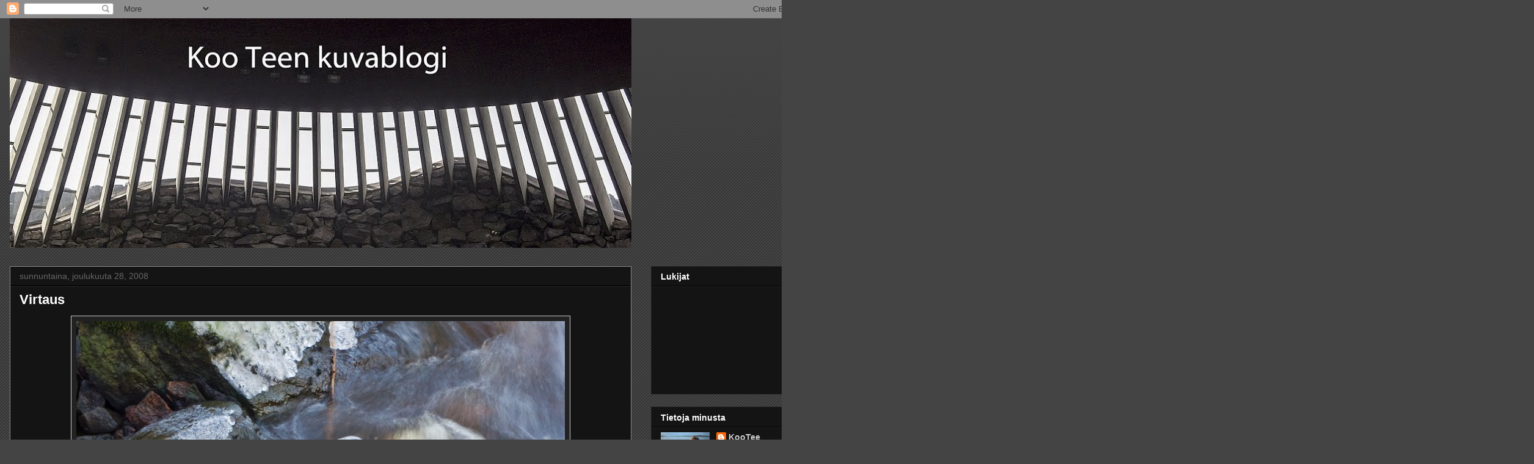

--- FILE ---
content_type: text/html; charset=UTF-8
request_url: https://kooteenkuvajaisia.blogspot.com/2008/12/virtaus.html
body_size: 22666
content:
<!DOCTYPE html>
<html class='v2' dir='ltr' lang='fi'>
<head>
<link href='https://www.blogger.com/static/v1/widgets/335934321-css_bundle_v2.css' rel='stylesheet' type='text/css'/>
<meta content='width=1100' name='viewport'/>
<meta content='text/html; charset=UTF-8' http-equiv='Content-Type'/>
<meta content='blogger' name='generator'/>
<link href='https://kooteenkuvajaisia.blogspot.com/favicon.ico' rel='icon' type='image/x-icon'/>
<link href='http://kooteenkuvajaisia.blogspot.com/2008/12/virtaus.html' rel='canonical'/>
<link rel="alternate" type="application/atom+xml" title="KooTeen kuvablogi - Atom" href="https://kooteenkuvajaisia.blogspot.com/feeds/posts/default" />
<link rel="alternate" type="application/rss+xml" title="KooTeen kuvablogi - RSS" href="https://kooteenkuvajaisia.blogspot.com/feeds/posts/default?alt=rss" />
<link rel="service.post" type="application/atom+xml" title="KooTeen kuvablogi - Atom" href="https://www.blogger.com/feeds/2152661679264164048/posts/default" />

<link rel="alternate" type="application/atom+xml" title="KooTeen kuvablogi - Atom" href="https://kooteenkuvajaisia.blogspot.com/feeds/1134121343177184998/comments/default" />
<!--Can't find substitution for tag [blog.ieCssRetrofitLinks]-->
<link href='https://blogger.googleusercontent.com/img/b/R29vZ2xl/AVvXsEi0kqzfoOVN3lBday9dd2WREYTKBDf1vqEa1PGnEduLk0WX0wnx5SVVxoD1Jdz1LVbBNjBxNf1W7h402eCfGh62fwrSCHflrJvf8dL3Zvjz0v-oRKQJzyi2yKpOhumuNpqQcTtwCMsMaKId/s800/Nukarin+koskella+27.12.2008+(27).jpg' rel='image_src'/>
<meta content='http://kooteenkuvajaisia.blogspot.com/2008/12/virtaus.html' property='og:url'/>
<meta content='Virtaus' property='og:title'/>
<meta content='©Kalevi Tuohenmaa 2008' property='og:description'/>
<meta content='https://blogger.googleusercontent.com/img/b/R29vZ2xl/AVvXsEi0kqzfoOVN3lBday9dd2WREYTKBDf1vqEa1PGnEduLk0WX0wnx5SVVxoD1Jdz1LVbBNjBxNf1W7h402eCfGh62fwrSCHflrJvf8dL3Zvjz0v-oRKQJzyi2yKpOhumuNpqQcTtwCMsMaKId/w1200-h630-p-k-no-nu/Nukarin+koskella+27.12.2008+(27).jpg' property='og:image'/>
<title>KooTeen kuvablogi: Virtaus</title>
<style id='page-skin-1' type='text/css'><!--
/*
-----------------------------------------------
Blogger Template Style
Name:     Awesome Inc.
Designer: Tina Chen
URL:      tinachen.org
----------------------------------------------- */
/* Content
----------------------------------------------- */
body {
font: normal normal 13px Arial, Tahoma, Helvetica, FreeSans, sans-serif;
color: #ffffff;
background: #444444 url(//www.blogblog.com/1kt/awesomeinc/body_background_dark.png) repeat scroll top left;
}
html body .content-outer {
min-width: 0;
max-width: 100%;
width: 100%;
}
a:link {
text-decoration: none;
color: #cccccc;
}
a:visited {
text-decoration: none;
color: #cccccc;
}
a:hover {
text-decoration: underline;
color: #cccccc;
}
.body-fauxcolumn-outer .cap-top {
position: absolute;
z-index: 1;
height: 276px;
width: 100%;
background: transparent url(//www.blogblog.com/1kt/awesomeinc/body_gradient_dark.png) repeat-x scroll top left;
_background-image: none;
}
/* Columns
----------------------------------------------- */
.content-inner {
padding: 0;
}
.header-inner .section {
margin: 0 16px;
}
.tabs-inner .section {
margin: 0 16px;
}
.main-inner {
padding-top: 30px;
}
.main-inner .column-center-inner,
.main-inner .column-left-inner,
.main-inner .column-right-inner {
padding: 0 5px;
}
*+html body .main-inner .column-center-inner {
margin-top: -30px;
}
#layout .main-inner .column-center-inner {
margin-top: 0;
}
/* Header
----------------------------------------------- */
.header-outer {
margin: 0 0 0 0;
background: transparent none repeat scroll 0 0;
}
.Header h1 {
font: normal bold 40px Arial, Tahoma, Helvetica, FreeSans, sans-serif;
color: #ffffff;
text-shadow: 0 0 -1px #000000;
}
.Header h1 a {
color: #ffffff;
}
.Header .description {
font: normal normal 14px Arial, Tahoma, Helvetica, FreeSans, sans-serif;
color: #ffffff;
}
.header-inner .Header .titlewrapper,
.header-inner .Header .descriptionwrapper {
padding-left: 0;
padding-right: 0;
margin-bottom: 0;
}
.header-inner .Header .titlewrapper {
padding-top: 22px;
}
/* Tabs
----------------------------------------------- */
.tabs-outer {
overflow: hidden;
position: relative;
background: #141414 none repeat scroll 0 0;
}
#layout .tabs-outer {
overflow: visible;
}
.tabs-cap-top, .tabs-cap-bottom {
position: absolute;
width: 100%;
border-top: 1px solid #222222;
}
.tabs-cap-bottom {
bottom: 0;
}
.tabs-inner .widget li a {
display: inline-block;
margin: 0;
padding: .6em 1.5em;
font: normal bold 14px Arial, Tahoma, Helvetica, FreeSans, sans-serif;
color: #ffffff;
border-top: 1px solid #222222;
border-bottom: 1px solid #222222;
border-left: 1px solid #222222;
height: 16px;
line-height: 16px;
}
.tabs-inner .widget li:last-child a {
border-right: 1px solid #222222;
}
.tabs-inner .widget li.selected a, .tabs-inner .widget li a:hover {
background: #444444 none repeat-x scroll 0 -100px;
color: #ffffff;
}
/* Headings
----------------------------------------------- */
h2 {
font: normal bold 14px Arial, Tahoma, Helvetica, FreeSans, sans-serif;
color: #ffffff;
}
/* Widgets
----------------------------------------------- */
.main-inner .section {
margin: 0 27px;
padding: 0;
}
.main-inner .column-left-outer,
.main-inner .column-right-outer {
margin-top: 0;
}
#layout .main-inner .column-left-outer,
#layout .main-inner .column-right-outer {
margin-top: 0;
}
.main-inner .column-left-inner,
.main-inner .column-right-inner {
background: transparent none repeat 0 0;
-moz-box-shadow: 0 0 0 rgba(0, 0, 0, .2);
-webkit-box-shadow: 0 0 0 rgba(0, 0, 0, .2);
-goog-ms-box-shadow: 0 0 0 rgba(0, 0, 0, .2);
box-shadow: 0 0 0 rgba(0, 0, 0, .2);
-moz-border-radius: 0;
-webkit-border-radius: 0;
-goog-ms-border-radius: 0;
border-radius: 0;
}
#layout .main-inner .column-left-inner,
#layout .main-inner .column-right-inner {
margin-top: 0;
}
.sidebar .widget {
font: normal normal 14px Arial, Tahoma, Helvetica, FreeSans, sans-serif;
color: #ffffff;
}
.sidebar .widget a:link {
color: #cccccc;
}
.sidebar .widget a:visited {
color: #cccccc;
}
.sidebar .widget a:hover {
color: #cccccc;
}
.sidebar .widget h2 {
text-shadow: 0 0 -1px #000000;
}
.main-inner .widget {
background-color: #141414;
border: 1px solid #222222;
padding: 0 15px 15px;
margin: 20px -16px;
-moz-box-shadow: 0 0 0 rgba(0, 0, 0, .2);
-webkit-box-shadow: 0 0 0 rgba(0, 0, 0, .2);
-goog-ms-box-shadow: 0 0 0 rgba(0, 0, 0, .2);
box-shadow: 0 0 0 rgba(0, 0, 0, .2);
-moz-border-radius: 0;
-webkit-border-radius: 0;
-goog-ms-border-radius: 0;
border-radius: 0;
}
.main-inner .widget h2 {
margin: 0 -15px;
padding: .6em 15px .5em;
border-bottom: 1px solid #000000;
}
.footer-inner .widget h2 {
padding: 0 0 .4em;
border-bottom: 1px solid #000000;
}
.main-inner .widget h2 + div, .footer-inner .widget h2 + div {
border-top: 1px solid #222222;
padding-top: 8px;
}
.main-inner .widget .widget-content {
margin: 0 -15px;
padding: 7px 15px 0;
}
.main-inner .widget ul, .main-inner .widget #ArchiveList ul.flat {
margin: -8px -15px 0;
padding: 0;
list-style: none;
}
.main-inner .widget #ArchiveList {
margin: -8px 0 0;
}
.main-inner .widget ul li, .main-inner .widget #ArchiveList ul.flat li {
padding: .5em 15px;
text-indent: 0;
color: #666666;
border-top: 1px solid #222222;
border-bottom: 1px solid #000000;
}
.main-inner .widget #ArchiveList ul li {
padding-top: .25em;
padding-bottom: .25em;
}
.main-inner .widget ul li:first-child, .main-inner .widget #ArchiveList ul.flat li:first-child {
border-top: none;
}
.main-inner .widget ul li:last-child, .main-inner .widget #ArchiveList ul.flat li:last-child {
border-bottom: none;
}
.post-body {
position: relative;
}
.main-inner .widget .post-body ul {
padding: 0 2.5em;
margin: .5em 0;
list-style: disc;
}
.main-inner .widget .post-body ul li {
padding: 0.25em 0;
margin-bottom: .25em;
color: #ffffff;
border: none;
}
.footer-inner .widget ul {
padding: 0;
list-style: none;
}
.widget .zippy {
color: #666666;
}
/* Posts
----------------------------------------------- */
body .main-inner .Blog {
padding: 0;
margin-bottom: 1em;
background-color: transparent;
border: none;
-moz-box-shadow: 0 0 0 rgba(0, 0, 0, 0);
-webkit-box-shadow: 0 0 0 rgba(0, 0, 0, 0);
-goog-ms-box-shadow: 0 0 0 rgba(0, 0, 0, 0);
box-shadow: 0 0 0 rgba(0, 0, 0, 0);
}
.main-inner .section:last-child .Blog:last-child {
padding: 0;
margin-bottom: 1em;
}
.main-inner .widget h2.date-header {
margin: 0 -15px 1px;
padding: 0 0 0 0;
font: normal normal 14px Arial, Tahoma, Helvetica, FreeSans, sans-serif;
color: #666666;
background: transparent none no-repeat scroll top left;
border-top: 0 solid #222222;
border-bottom: 1px solid #000000;
-moz-border-radius-topleft: 0;
-moz-border-radius-topright: 0;
-webkit-border-top-left-radius: 0;
-webkit-border-top-right-radius: 0;
border-top-left-radius: 0;
border-top-right-radius: 0;
position: static;
bottom: 100%;
right: 15px;
text-shadow: 0 0 -1px #000000;
}
.main-inner .widget h2.date-header span {
font: normal normal 14px Arial, Tahoma, Helvetica, FreeSans, sans-serif;
display: block;
padding: .5em 15px;
border-left: 0 solid #222222;
border-right: 0 solid #222222;
}
.date-outer {
position: relative;
margin: 30px 0 20px;
padding: 0 15px;
background-color: #141414;
border: 1px solid #888888;
-moz-box-shadow: 0 0 0 rgba(0, 0, 0, .2);
-webkit-box-shadow: 0 0 0 rgba(0, 0, 0, .2);
-goog-ms-box-shadow: 0 0 0 rgba(0, 0, 0, .2);
box-shadow: 0 0 0 rgba(0, 0, 0, .2);
-moz-border-radius: 0;
-webkit-border-radius: 0;
-goog-ms-border-radius: 0;
border-radius: 0;
}
.date-outer:first-child {
margin-top: 0;
}
.date-outer:last-child {
margin-bottom: 20px;
-moz-border-radius-bottomleft: 0;
-moz-border-radius-bottomright: 0;
-webkit-border-bottom-left-radius: 0;
-webkit-border-bottom-right-radius: 0;
-goog-ms-border-bottom-left-radius: 0;
-goog-ms-border-bottom-right-radius: 0;
border-bottom-left-radius: 0;
border-bottom-right-radius: 0;
}
.date-posts {
margin: 0 -15px;
padding: 0 15px;
clear: both;
}
.post-outer, .inline-ad {
border-top: 1px solid #cccccc;
margin: 0 -15px;
padding: 15px 15px;
}
.post-outer {
padding-bottom: 10px;
}
.post-outer:first-child {
padding-top: 0;
border-top: none;
}
.post-outer:last-child, .inline-ad:last-child {
border-bottom: none;
}
.post-body {
position: relative;
}
.post-body img {
padding: 8px;
background: #222222;
border: 1px solid #cccccc;
-moz-box-shadow: 0 0 0 rgba(0, 0, 0, .2);
-webkit-box-shadow: 0 0 0 rgba(0, 0, 0, .2);
box-shadow: 0 0 0 rgba(0, 0, 0, .2);
-moz-border-radius: 0;
-webkit-border-radius: 0;
border-radius: 0;
}
h3.post-title, h4 {
font: normal bold 22px Arial, Tahoma, Helvetica, FreeSans, sans-serif;
color: #ffffff;
}
h3.post-title a {
font: normal bold 22px Arial, Tahoma, Helvetica, FreeSans, sans-serif;
color: #ffffff;
}
h3.post-title a:hover {
color: #cccccc;
text-decoration: underline;
}
.post-header {
margin: 0 0 1em;
}
.post-body {
line-height: 1.4;
}
.post-outer h2 {
color: #ffffff;
}
.post-footer {
margin: 1.5em 0 0;
}
#blog-pager {
padding: 15px;
font-size: 120%;
background-color: #141414;
border: 1px solid #222222;
-moz-box-shadow: 0 0 0 rgba(0, 0, 0, .2);
-webkit-box-shadow: 0 0 0 rgba(0, 0, 0, .2);
-goog-ms-box-shadow: 0 0 0 rgba(0, 0, 0, .2);
box-shadow: 0 0 0 rgba(0, 0, 0, .2);
-moz-border-radius: 0;
-webkit-border-radius: 0;
-goog-ms-border-radius: 0;
border-radius: 0;
-moz-border-radius-topleft: 0;
-moz-border-radius-topright: 0;
-webkit-border-top-left-radius: 0;
-webkit-border-top-right-radius: 0;
-goog-ms-border-top-left-radius: 0;
-goog-ms-border-top-right-radius: 0;
border-top-left-radius: 0;
border-top-right-radius-topright: 0;
margin-top: 1em;
}
.blog-feeds, .post-feeds {
margin: 1em 0;
text-align: center;
color: #ffffff;
}
.blog-feeds a, .post-feeds a {
color: #cccccc;
}
.blog-feeds a:visited, .post-feeds a:visited {
color: #cccccc;
}
.blog-feeds a:hover, .post-feeds a:hover {
color: #cccccc;
}
.post-outer .comments {
margin-top: 2em;
}
/* Comments
----------------------------------------------- */
.comments .comments-content .icon.blog-author {
background-repeat: no-repeat;
background-image: url([data-uri]);
}
.comments .comments-content .loadmore a {
border-top: 1px solid #222222;
border-bottom: 1px solid #222222;
}
.comments .continue {
border-top: 2px solid #222222;
}
/* Footer
----------------------------------------------- */
.footer-outer {
margin: -0 0 -1px;
padding: 0 0 0;
color: #ffffff;
overflow: hidden;
}
.footer-fauxborder-left {
border-top: 1px solid #222222;
background: #141414 none repeat scroll 0 0;
-moz-box-shadow: 0 0 0 rgba(0, 0, 0, .2);
-webkit-box-shadow: 0 0 0 rgba(0, 0, 0, .2);
-goog-ms-box-shadow: 0 0 0 rgba(0, 0, 0, .2);
box-shadow: 0 0 0 rgba(0, 0, 0, .2);
margin: 0 -0;
}
/* Mobile
----------------------------------------------- */
body.mobile {
background-size: auto;
}
.mobile .body-fauxcolumn-outer {
background: transparent none repeat scroll top left;
}
*+html body.mobile .main-inner .column-center-inner {
margin-top: 0;
}
.mobile .main-inner .widget {
padding: 0 0 15px;
}
.mobile .main-inner .widget h2 + div,
.mobile .footer-inner .widget h2 + div {
border-top: none;
padding-top: 0;
}
.mobile .footer-inner .widget h2 {
padding: 0.5em 0;
border-bottom: none;
}
.mobile .main-inner .widget .widget-content {
margin: 0;
padding: 7px 0 0;
}
.mobile .main-inner .widget ul,
.mobile .main-inner .widget #ArchiveList ul.flat {
margin: 0 -15px 0;
}
.mobile .main-inner .widget h2.date-header {
right: 0;
}
.mobile .date-header span {
padding: 0.4em 0;
}
.mobile .date-outer:first-child {
margin-bottom: 0;
border: 1px solid #888888;
-moz-border-radius-topleft: 0;
-moz-border-radius-topright: 0;
-webkit-border-top-left-radius: 0;
-webkit-border-top-right-radius: 0;
-goog-ms-border-top-left-radius: 0;
-goog-ms-border-top-right-radius: 0;
border-top-left-radius: 0;
border-top-right-radius: 0;
}
.mobile .date-outer {
border-color: #888888;
border-width: 0 1px 1px;
}
.mobile .date-outer:last-child {
margin-bottom: 0;
}
.mobile .main-inner {
padding: 0;
}
.mobile .header-inner .section {
margin: 0;
}
.mobile .post-outer, .mobile .inline-ad {
padding: 5px 0;
}
.mobile .tabs-inner .section {
margin: 0 10px;
}
.mobile .main-inner .widget h2 {
margin: 0;
padding: 0;
}
.mobile .main-inner .widget h2.date-header span {
padding: 0;
}
.mobile .main-inner .widget .widget-content {
margin: 0;
padding: 7px 0 0;
}
.mobile #blog-pager {
border: 1px solid transparent;
background: #141414 none repeat scroll 0 0;
}
.mobile .main-inner .column-left-inner,
.mobile .main-inner .column-right-inner {
background: transparent none repeat 0 0;
-moz-box-shadow: none;
-webkit-box-shadow: none;
-goog-ms-box-shadow: none;
box-shadow: none;
}
.mobile .date-posts {
margin: 0;
padding: 0;
}
.mobile .footer-fauxborder-left {
margin: 0;
border-top: inherit;
}
.mobile .main-inner .section:last-child .Blog:last-child {
margin-bottom: 0;
}
.mobile-index-contents {
color: #ffffff;
}
.mobile .mobile-link-button {
background: #cccccc none repeat scroll 0 0;
}
.mobile-link-button a:link, .mobile-link-button a:visited {
color: #ffffff;
}
.mobile .tabs-inner .PageList .widget-content {
background: transparent;
border-top: 1px solid;
border-color: #222222;
color: #ffffff;
}
.mobile .tabs-inner .PageList .widget-content .pagelist-arrow {
border-left: 1px solid #222222;
}

--></style>
<style id='template-skin-1' type='text/css'><!--
body {
min-width: 1360px;
}
.content-outer, .content-fauxcolumn-outer, .region-inner {
min-width: 1360px;
max-width: 1360px;
_width: 1360px;
}
.main-inner .columns {
padding-left: 0;
padding-right: 310px;
}
.main-inner .fauxcolumn-center-outer {
left: 0;
right: 310px;
/* IE6 does not respect left and right together */
_width: expression(this.parentNode.offsetWidth -
parseInt("0") -
parseInt("310px") + 'px');
}
.main-inner .fauxcolumn-left-outer {
width: 0;
}
.main-inner .fauxcolumn-right-outer {
width: 310px;
}
.main-inner .column-left-outer {
width: 0;
right: 100%;
margin-left: -0;
}
.main-inner .column-right-outer {
width: 310px;
margin-right: -310px;
}
#layout {
min-width: 0;
}
#layout .content-outer {
min-width: 0;
width: 800px;
}
#layout .region-inner {
min-width: 0;
width: auto;
}
body#layout div.add_widget {
padding: 8px;
}
body#layout div.add_widget a {
margin-left: 32px;
}
--></style>
<link href='https://www.blogger.com/dyn-css/authorization.css?targetBlogID=2152661679264164048&amp;zx=24c28ad3-1bbd-4185-9ef4-393b7959d4d1' media='none' onload='if(media!=&#39;all&#39;)media=&#39;all&#39;' rel='stylesheet'/><noscript><link href='https://www.blogger.com/dyn-css/authorization.css?targetBlogID=2152661679264164048&amp;zx=24c28ad3-1bbd-4185-9ef4-393b7959d4d1' rel='stylesheet'/></noscript>
<meta name='google-adsense-platform-account' content='ca-host-pub-1556223355139109'/>
<meta name='google-adsense-platform-domain' content='blogspot.com'/>

</head>
<body class='loading variant-dark'>
<div class='navbar section' id='navbar' name='Navigointipalkki'><div class='widget Navbar' data-version='1' id='Navbar1'><script type="text/javascript">
    function setAttributeOnload(object, attribute, val) {
      if(window.addEventListener) {
        window.addEventListener('load',
          function(){ object[attribute] = val; }, false);
      } else {
        window.attachEvent('onload', function(){ object[attribute] = val; });
      }
    }
  </script>
<div id="navbar-iframe-container"></div>
<script type="text/javascript" src="https://apis.google.com/js/platform.js"></script>
<script type="text/javascript">
      gapi.load("gapi.iframes:gapi.iframes.style.bubble", function() {
        if (gapi.iframes && gapi.iframes.getContext) {
          gapi.iframes.getContext().openChild({
              url: 'https://www.blogger.com/navbar/2152661679264164048?po\x3d1134121343177184998\x26origin\x3dhttps://kooteenkuvajaisia.blogspot.com',
              where: document.getElementById("navbar-iframe-container"),
              id: "navbar-iframe"
          });
        }
      });
    </script><script type="text/javascript">
(function() {
var script = document.createElement('script');
script.type = 'text/javascript';
script.src = '//pagead2.googlesyndication.com/pagead/js/google_top_exp.js';
var head = document.getElementsByTagName('head')[0];
if (head) {
head.appendChild(script);
}})();
</script>
</div></div>
<div class='body-fauxcolumns'>
<div class='fauxcolumn-outer body-fauxcolumn-outer'>
<div class='cap-top'>
<div class='cap-left'></div>
<div class='cap-right'></div>
</div>
<div class='fauxborder-left'>
<div class='fauxborder-right'></div>
<div class='fauxcolumn-inner'>
</div>
</div>
<div class='cap-bottom'>
<div class='cap-left'></div>
<div class='cap-right'></div>
</div>
</div>
</div>
<div class='content'>
<div class='content-fauxcolumns'>
<div class='fauxcolumn-outer content-fauxcolumn-outer'>
<div class='cap-top'>
<div class='cap-left'></div>
<div class='cap-right'></div>
</div>
<div class='fauxborder-left'>
<div class='fauxborder-right'></div>
<div class='fauxcolumn-inner'>
</div>
</div>
<div class='cap-bottom'>
<div class='cap-left'></div>
<div class='cap-right'></div>
</div>
</div>
</div>
<div class='content-outer'>
<div class='content-cap-top cap-top'>
<div class='cap-left'></div>
<div class='cap-right'></div>
</div>
<div class='fauxborder-left content-fauxborder-left'>
<div class='fauxborder-right content-fauxborder-right'></div>
<div class='content-inner'>
<header>
<div class='header-outer'>
<div class='header-cap-top cap-top'>
<div class='cap-left'></div>
<div class='cap-right'></div>
</div>
<div class='fauxborder-left header-fauxborder-left'>
<div class='fauxborder-right header-fauxborder-right'></div>
<div class='region-inner header-inner'>
<div class='header section' id='header' name='Otsikko'><div class='widget Header' data-version='1' id='Header1'>
<div id='header-inner'>
<a href='https://kooteenkuvajaisia.blogspot.com/' style='display: block'>
<img alt='KooTeen kuvablogi' height='376px; ' id='Header1_headerimg' src='https://blogger.googleusercontent.com/img/b/R29vZ2xl/AVvXsEicf1Nzuc6qYH01hrSAf97-QXzeC9EV5zWXfxXV6cM5lcgPVP8Ttb9bIAb0ZOlNv21QXZ80XEytFViXCjHWK9vmlT1L6UkWsefni5sidU5d2g-mxldNdTlBBNBeFK2iORtv4bRPJ7_kXKfa/s1018/m_120323_temppeliaukionkirkko_0001-4.jpg' style='display: block' width='1018px; '/>
</a>
</div>
</div></div>
</div>
</div>
<div class='header-cap-bottom cap-bottom'>
<div class='cap-left'></div>
<div class='cap-right'></div>
</div>
</div>
</header>
<div class='tabs-outer'>
<div class='tabs-cap-top cap-top'>
<div class='cap-left'></div>
<div class='cap-right'></div>
</div>
<div class='fauxborder-left tabs-fauxborder-left'>
<div class='fauxborder-right tabs-fauxborder-right'></div>
<div class='region-inner tabs-inner'>
<div class='tabs no-items section' id='crosscol' name='Kaikki sarakkeet'></div>
<div class='tabs no-items section' id='crosscol-overflow' name='Cross-Column 2'></div>
</div>
</div>
<div class='tabs-cap-bottom cap-bottom'>
<div class='cap-left'></div>
<div class='cap-right'></div>
</div>
</div>
<div class='main-outer'>
<div class='main-cap-top cap-top'>
<div class='cap-left'></div>
<div class='cap-right'></div>
</div>
<div class='fauxborder-left main-fauxborder-left'>
<div class='fauxborder-right main-fauxborder-right'></div>
<div class='region-inner main-inner'>
<div class='columns fauxcolumns'>
<div class='fauxcolumn-outer fauxcolumn-center-outer'>
<div class='cap-top'>
<div class='cap-left'></div>
<div class='cap-right'></div>
</div>
<div class='fauxborder-left'>
<div class='fauxborder-right'></div>
<div class='fauxcolumn-inner'>
</div>
</div>
<div class='cap-bottom'>
<div class='cap-left'></div>
<div class='cap-right'></div>
</div>
</div>
<div class='fauxcolumn-outer fauxcolumn-left-outer'>
<div class='cap-top'>
<div class='cap-left'></div>
<div class='cap-right'></div>
</div>
<div class='fauxborder-left'>
<div class='fauxborder-right'></div>
<div class='fauxcolumn-inner'>
</div>
</div>
<div class='cap-bottom'>
<div class='cap-left'></div>
<div class='cap-right'></div>
</div>
</div>
<div class='fauxcolumn-outer fauxcolumn-right-outer'>
<div class='cap-top'>
<div class='cap-left'></div>
<div class='cap-right'></div>
</div>
<div class='fauxborder-left'>
<div class='fauxborder-right'></div>
<div class='fauxcolumn-inner'>
</div>
</div>
<div class='cap-bottom'>
<div class='cap-left'></div>
<div class='cap-right'></div>
</div>
</div>
<!-- corrects IE6 width calculation -->
<div class='columns-inner'>
<div class='column-center-outer'>
<div class='column-center-inner'>
<div class='main section' id='main' name='Ensisijainen'><div class='widget Blog' data-version='1' id='Blog1'>
<div class='blog-posts hfeed'>

          <div class="date-outer">
        
<h2 class='date-header'><span>sunnuntaina, joulukuuta 28, 2008</span></h2>

          <div class="date-posts">
        
<div class='post-outer'>
<div class='post hentry uncustomized-post-template' itemprop='blogPost' itemscope='itemscope' itemtype='http://schema.org/BlogPosting'>
<meta content='https://blogger.googleusercontent.com/img/b/R29vZ2xl/AVvXsEi0kqzfoOVN3lBday9dd2WREYTKBDf1vqEa1PGnEduLk0WX0wnx5SVVxoD1Jdz1LVbBNjBxNf1W7h402eCfGh62fwrSCHflrJvf8dL3Zvjz0v-oRKQJzyi2yKpOhumuNpqQcTtwCMsMaKId/s800/Nukarin+koskella+27.12.2008+(27).jpg' itemprop='image_url'/>
<meta content='2152661679264164048' itemprop='blogId'/>
<meta content='1134121343177184998' itemprop='postId'/>
<a name='1134121343177184998'></a>
<h3 class='post-title entry-title' itemprop='name'>
Virtaus
</h3>
<div class='post-header'>
<div class='post-header-line-1'></div>
</div>
<div class='post-body entry-content' id='post-body-1134121343177184998' itemprop='description articleBody'>
<a href="https://blogger.googleusercontent.com/img/b/R29vZ2xl/AVvXsEi0kqzfoOVN3lBday9dd2WREYTKBDf1vqEa1PGnEduLk0WX0wnx5SVVxoD1Jdz1LVbBNjBxNf1W7h402eCfGh62fwrSCHflrJvf8dL3Zvjz0v-oRKQJzyi2yKpOhumuNpqQcTtwCMsMaKId/s1600-h/Nukarin+koskella+27.12.2008+(27).jpg" onblur="try {parent.deselectBloggerImageGracefully();} catch(e) {}"><img alt="" border="0" id="BLOGGER_PHOTO_ID_5284937693321140994" src="https://blogger.googleusercontent.com/img/b/R29vZ2xl/AVvXsEi0kqzfoOVN3lBday9dd2WREYTKBDf1vqEa1PGnEduLk0WX0wnx5SVVxoD1Jdz1LVbBNjBxNf1W7h402eCfGh62fwrSCHflrJvf8dL3Zvjz0v-oRKQJzyi2yKpOhumuNpqQcTtwCMsMaKId/s800/Nukarin+koskella+27.12.2008+(27).jpg" style="display:block; margin:0px auto 10px; text-align:center;cursor:pointer; cursor:hand;width: 800px; height: 661px;" /></a><br /><br />&#169;Kalevi Tuohenmaa 2008
<div style='clear: both;'></div>
</div>
<div class='post-footer'>
<div class='post-footer-line post-footer-line-1'>
<span class='post-author vcard'>
Lähettänyt
<span class='fn' itemprop='author' itemscope='itemscope' itemtype='http://schema.org/Person'>
<meta content='https://www.blogger.com/profile/11275139359473240767' itemprop='url'/>
<a class='g-profile' href='https://www.blogger.com/profile/11275139359473240767' rel='author' title='author profile'>
<span itemprop='name'>KooTee</span>
</a>
</span>
</span>
<span class='post-timestamp'>
klo
<meta content='http://kooteenkuvajaisia.blogspot.com/2008/12/virtaus.html' itemprop='url'/>
<a class='timestamp-link' href='https://kooteenkuvajaisia.blogspot.com/2008/12/virtaus.html' rel='bookmark' title='permanent link'><abbr class='published' itemprop='datePublished' title='2008-12-28T22:16:00+02:00'>sunnuntaina, joulukuuta 28, 2008</abbr></a>
</span>
<span class='post-comment-link'>
</span>
<span class='post-icons'>
<span class='item-action'>
<a href='https://www.blogger.com/email-post/2152661679264164048/1134121343177184998' title='Lähetä teksti sähköpostitse'>
<img alt='' class='icon-action' height='13' src='https://resources.blogblog.com/img/icon18_email.gif' width='18'/>
</a>
</span>
<span class='item-control blog-admin pid-2047795500'>
<a href='https://www.blogger.com/post-edit.g?blogID=2152661679264164048&postID=1134121343177184998&from=pencil' title='Muokkaa tekstiä'>
<img alt='' class='icon-action' height='18' src='https://resources.blogblog.com/img/icon18_edit_allbkg.gif' width='18'/>
</a>
</span>
</span>
<div class='post-share-buttons goog-inline-block'>
</div>
</div>
<div class='post-footer-line post-footer-line-2'>
<span class='post-labels'>
Tunnisteet:
<a href='https://kooteenkuvajaisia.blogspot.com/search/label/J%C3%A4%C3%A4kuvat' rel='tag'>Jääkuvat</a>,
<a href='https://kooteenkuvajaisia.blogspot.com/search/label/Luonto' rel='tag'>Luonto</a>
</span>
</div>
<div class='post-footer-line post-footer-line-3'>
<span class='post-location'>
</span>
</div>
</div>
</div>
<div class='comments' id='comments'>
<a name='comments'></a>
<h4>9 kommenttia:</h4>
<div id='Blog1_comments-block-wrapper'>
<dl class='avatar-comment-indent' id='comments-block'>
<dt class='comment-author ' id='c1420698728326106425'>
<a name='c1420698728326106425'></a>
<div class="avatar-image-container vcard"><span dir="ltr"><a href="https://www.blogger.com/profile/11124879339908654519" target="" rel="nofollow" onclick="" class="avatar-hovercard" id="av-1420698728326106425-11124879339908654519"><img src="https://resources.blogblog.com/img/blank.gif" width="35" height="35" class="delayLoad" style="display: none;" longdesc="//blogger.googleusercontent.com/img/b/R29vZ2xl/AVvXsEjw6_a3J-9mo57jUmpV0lDf1ns1XFM2GnQ6EjloYpz_dJ6GJJqmV6qFgYH15Rcu4eOl8ILW0QDxqZYNtBMuL4Z4k0gRR9ruqLwaaaECNUz3OB7Cm_hqzYlFXPxhgyCzx6M/s45-c/kollaasi31.jpg" alt="" title="SusuPetal">

<noscript><img src="//blogger.googleusercontent.com/img/b/R29vZ2xl/AVvXsEjw6_a3J-9mo57jUmpV0lDf1ns1XFM2GnQ6EjloYpz_dJ6GJJqmV6qFgYH15Rcu4eOl8ILW0QDxqZYNtBMuL4Z4k0gRR9ruqLwaaaECNUz3OB7Cm_hqzYlFXPxhgyCzx6M/s45-c/kollaasi31.jpg" width="35" height="35" class="photo" alt=""></noscript></a></span></div>
<a href='https://www.blogger.com/profile/11124879339908654519' rel='nofollow'>SusuPetal</a>
kirjoitti...
</dt>
<dd class='comment-body' id='Blog1_cmt-1420698728326106425'>
<p>
Näen tuossa kaksi naista, juhlatamineissaan, hienot hatut päässä. Hmm, mitäköhän he tekevät koskessa? Juovat kai kuohuvaa?
</p>
</dd>
<dd class='comment-footer'>
<span class='comment-timestamp'>
<a href='https://kooteenkuvajaisia.blogspot.com/2008/12/virtaus.html?showComment=1230497940000#c1420698728326106425' title='comment permalink'>
28. joulukuuta 2008 klo 22.59
</a>
<span class='item-control blog-admin pid-534475750'>
<a class='comment-delete' href='https://www.blogger.com/comment/delete/2152661679264164048/1420698728326106425' title='Poista kommentti'>
<img src='https://resources.blogblog.com/img/icon_delete13.gif'/>
</a>
</span>
</span>
</dd>
<dt class='comment-author ' id='c1348964193368684776'>
<a name='c1348964193368684776'></a>
<div class="avatar-image-container vcard"><span dir="ltr"><a href="https://www.blogger.com/profile/09553999070054008916" target="" rel="nofollow" onclick="" class="avatar-hovercard" id="av-1348964193368684776-09553999070054008916"><img src="https://resources.blogblog.com/img/blank.gif" width="35" height="35" class="delayLoad" style="display: none;" longdesc="//blogger.googleusercontent.com/img/b/R29vZ2xl/AVvXsEikQP18gaxa1014WEvy2PrISPYeqSjJliiesMz1epr8ZBwbA9Qndthj_Pm63VNkSGDrUOtVfD2v3gpRu89JsQNhQ4F3-aMtml2jYGcTpP4dRRLhL3IVtCBuAzxHrcFkFA/s45-c/Iines07.jpg" alt="" title="Iines">

<noscript><img src="//blogger.googleusercontent.com/img/b/R29vZ2xl/AVvXsEikQP18gaxa1014WEvy2PrISPYeqSjJliiesMz1epr8ZBwbA9Qndthj_Pm63VNkSGDrUOtVfD2v3gpRu89JsQNhQ4F3-aMtml2jYGcTpP4dRRLhL3IVtCBuAzxHrcFkFA/s45-c/Iines07.jpg" width="35" height="35" class="photo" alt=""></noscript></a></span></div>
<a href='https://www.blogger.com/profile/09553999070054008916' rel='nofollow'>Iines</a>
kirjoitti...
</dt>
<dd class='comment-body' id='Blog1_cmt-1348964193368684776'>
<p>
Käypäs Kootee kurkistamassa minun virtauksiani.. Lähinnä sitä veden väriä.<BR/><BR/>Minä näen tuossa kuvassa rakastuneen parin, mies kiehnaa naista, joka on olevinaan niin kuin ei mitään vaikka on mielissään.
</p>
</dd>
<dd class='comment-footer'>
<span class='comment-timestamp'>
<a href='https://kooteenkuvajaisia.blogspot.com/2008/12/virtaus.html?showComment=1230537420000#c1348964193368684776' title='comment permalink'>
29. joulukuuta 2008 klo 9.57
</a>
<span class='item-control blog-admin pid-145556752'>
<a class='comment-delete' href='https://www.blogger.com/comment/delete/2152661679264164048/1348964193368684776' title='Poista kommentti'>
<img src='https://resources.blogblog.com/img/icon_delete13.gif'/>
</a>
</span>
</span>
</dd>
<dt class='comment-author ' id='c804815257912578030'>
<a name='c804815257912578030'></a>
<div class="avatar-image-container vcard"><span dir="ltr"><a href="https://www.blogger.com/profile/03909569906337732982" target="" rel="nofollow" onclick="" class="avatar-hovercard" id="av-804815257912578030-03909569906337732982"><img src="https://resources.blogblog.com/img/blank.gif" width="35" height="35" class="delayLoad" style="display: none;" longdesc="//blogger.googleusercontent.com/img/b/R29vZ2xl/AVvXsEh0TIcuytALNPIuTuYov6CEvmYxQdH_KcODYiFObFuozCk0IT4SF-9eZmWRxhUHdnSbCQylqr_XVCjierGDWHzQcXHkG83vvzQLDFKIlWsuyoOTOp713NCcqM8Avnvn1A/s45-c/P1080421.JPG" alt="" title="hpy">

<noscript><img src="//blogger.googleusercontent.com/img/b/R29vZ2xl/AVvXsEh0TIcuytALNPIuTuYov6CEvmYxQdH_KcODYiFObFuozCk0IT4SF-9eZmWRxhUHdnSbCQylqr_XVCjierGDWHzQcXHkG83vvzQLDFKIlWsuyoOTOp713NCcqM8Avnvn1A/s45-c/P1080421.JPG" width="35" height="35" class="photo" alt=""></noscript></a></span></div>
<a href='https://www.blogger.com/profile/03909569906337732982' rel='nofollow'>hpy</a>
kirjoitti...
</dt>
<dd class='comment-body' id='Blog1_cmt-804815257912578030'>
<p>
Sina osaat!
</p>
</dd>
<dd class='comment-footer'>
<span class='comment-timestamp'>
<a href='https://kooteenkuvajaisia.blogspot.com/2008/12/virtaus.html?showComment=1230543120000#c804815257912578030' title='comment permalink'>
29. joulukuuta 2008 klo 11.32
</a>
<span class='item-control blog-admin pid-185198629'>
<a class='comment-delete' href='https://www.blogger.com/comment/delete/2152661679264164048/804815257912578030' title='Poista kommentti'>
<img src='https://resources.blogblog.com/img/icon_delete13.gif'/>
</a>
</span>
</span>
</dd>
<dt class='comment-author ' id='c6380639069173387473'>
<a name='c6380639069173387473'></a>
<div class="avatar-image-container vcard"><span dir="ltr"><a href="https://www.blogger.com/profile/10955953347047400205" target="" rel="nofollow" onclick="" class="avatar-hovercard" id="av-6380639069173387473-10955953347047400205"><img src="https://resources.blogblog.com/img/blank.gif" width="35" height="35" class="delayLoad" style="display: none;" longdesc="//blogger.googleusercontent.com/img/b/R29vZ2xl/AVvXsEitJUTe1WqYkyBcY3VlsG_C2yJTiMLiwvPuGRQ_aWyErjKXahJPj-3jd2Iqj3D9cN99J_GU72n5Fik1DBkDN6bO0282Juwp__kWR4R_bh04DMNAxlB6h7GpwYq6J2ip10k/s45-c/longtunnelcalledlife_profpic.jpg" alt="" title="M&amp;#39;man">

<noscript><img src="//blogger.googleusercontent.com/img/b/R29vZ2xl/AVvXsEitJUTe1WqYkyBcY3VlsG_C2yJTiMLiwvPuGRQ_aWyErjKXahJPj-3jd2Iqj3D9cN99J_GU72n5Fik1DBkDN6bO0282Juwp__kWR4R_bh04DMNAxlB6h7GpwYq6J2ip10k/s45-c/longtunnelcalledlife_profpic.jpg" width="35" height="35" class="photo" alt=""></noscript></a></span></div>
<a href='https://www.blogger.com/profile/10955953347047400205' rel='nofollow'>M&#39;man</a>
kirjoitti...
</dt>
<dd class='comment-body' id='Blog1_cmt-6380639069173387473'>
<p>
Viivi on vaihtanut suuntaa tuossa bannerissasi? :)<BR/><BR/>Nama virrasta ottamasi kuvat ovat ihania - kylman veden solina kuuluu talle puolelle ruutua :) Ja nuo 'pipot' on jannat - kaikkea kaunista se luonto saakin aikaan ja kameramies hienosti sen taltioi :)<BR/><BR/>Toivottavasti joulunen meni leppoisasti - kivan lahjan sait! :)
</p>
</dd>
<dd class='comment-footer'>
<span class='comment-timestamp'>
<a href='https://kooteenkuvajaisia.blogspot.com/2008/12/virtaus.html?showComment=1230545400000#c6380639069173387473' title='comment permalink'>
29. joulukuuta 2008 klo 12.10
</a>
<span class='item-control blog-admin pid-2027366821'>
<a class='comment-delete' href='https://www.blogger.com/comment/delete/2152661679264164048/6380639069173387473' title='Poista kommentti'>
<img src='https://resources.blogblog.com/img/icon_delete13.gif'/>
</a>
</span>
</span>
</dd>
<dt class='comment-author ' id='c5736619173267784147'>
<a name='c5736619173267784147'></a>
<div class="avatar-image-container avatar-stock"><span dir="ltr"><img src="//resources.blogblog.com/img/blank.gif" width="35" height="35" alt="" title="Anonyymi">

</span></div>
Anonyymi
kirjoitti...
</dt>
<dd class='comment-body' id='Blog1_cmt-5736619173267784147'>
<p>
Huomasit, että Viivi kävi heittämässä hiippalakin pois ja on nyt taas tulossa kakaisin kohti arkea ;)<BR/>Toivottavasti myös siellä franskanmaassa joulu meni leppoisasti ja pukkikin löysi perille.
</p>
</dd>
<dd class='comment-footer'>
<span class='comment-timestamp'>
<a href='https://kooteenkuvajaisia.blogspot.com/2008/12/virtaus.html?showComment=1230546180000#c5736619173267784147' title='comment permalink'>
29. joulukuuta 2008 klo 12.23
</a>
<span class='item-control blog-admin pid-1888138213'>
<a class='comment-delete' href='https://www.blogger.com/comment/delete/2152661679264164048/5736619173267784147' title='Poista kommentti'>
<img src='https://resources.blogblog.com/img/icon_delete13.gif'/>
</a>
</span>
</span>
</dd>
<dt class='comment-author ' id='c5281506425868527605'>
<a name='c5281506425868527605'></a>
<div class="avatar-image-container avatar-stock"><span dir="ltr"><img src="//resources.blogblog.com/img/blank.gif" width="35" height="35" alt="" title="Anonyymi">

</span></div>
Anonyymi
kirjoitti...
</dt>
<dd class='comment-body' id='Blog1_cmt-5281506425868527605'>
<p>
Tosikauniita nuo jää- ja vesikuvat. Olen tässä ihaillen niitä katsonut.
</p>
</dd>
<dd class='comment-footer'>
<span class='comment-timestamp'>
<a href='https://kooteenkuvajaisia.blogspot.com/2008/12/virtaus.html?showComment=1230548580000#c5281506425868527605' title='comment permalink'>
29. joulukuuta 2008 klo 13.03
</a>
<span class='item-control blog-admin pid-1888138213'>
<a class='comment-delete' href='https://www.blogger.com/comment/delete/2152661679264164048/5281506425868527605' title='Poista kommentti'>
<img src='https://resources.blogblog.com/img/icon_delete13.gif'/>
</a>
</span>
</span>
</dd>
<dt class='comment-author ' id='c962312307231722664'>
<a name='c962312307231722664'></a>
<div class="avatar-image-container avatar-stock"><span dir="ltr"><img src="//resources.blogblog.com/img/blank.gif" width="35" height="35" alt="" title="Anonyymi">

</span></div>
Anonyymi
kirjoitti...
</dt>
<dd class='comment-body' id='Blog1_cmt-962312307231722664'>
<p>
Tässä se samaa laiskamato on kun tuolla edellisessä kuvassa, ihmettelee miten se pääsisi pois;)
</p>
</dd>
<dd class='comment-footer'>
<span class='comment-timestamp'>
<a href='https://kooteenkuvajaisia.blogspot.com/2008/12/virtaus.html?showComment=1230572040000#c962312307231722664' title='comment permalink'>
29. joulukuuta 2008 klo 19.34
</a>
<span class='item-control blog-admin pid-1888138213'>
<a class='comment-delete' href='https://www.blogger.com/comment/delete/2152661679264164048/962312307231722664' title='Poista kommentti'>
<img src='https://resources.blogblog.com/img/icon_delete13.gif'/>
</a>
</span>
</span>
</dd>
<dt class='comment-author ' id='c5685615127716649173'>
<a name='c5685615127716649173'></a>
<div class="avatar-image-container vcard"><span dir="ltr"><a href="https://www.blogger.com/profile/11797177429157990309" target="" rel="nofollow" onclick="" class="avatar-hovercard" id="av-5685615127716649173-11797177429157990309"><img src="https://resources.blogblog.com/img/blank.gif" width="35" height="35" class="delayLoad" style="display: none;" longdesc="//blogger.googleusercontent.com/img/b/R29vZ2xl/AVvXsEgGsoRIMNiDEHYI9BwqHRuUdhVQSAWG8UL1RYub4w11_wmubRahpZaZCy4gijtoW6NWSkJC8TZdvK1st2MYffVhGu4whVuApY4BWTclEP2maCZRrea8pL_nCZg-w5Yl44s/s45-c/ninniy.jpg" alt="" title="ninni">

<noscript><img src="//blogger.googleusercontent.com/img/b/R29vZ2xl/AVvXsEgGsoRIMNiDEHYI9BwqHRuUdhVQSAWG8UL1RYub4w11_wmubRahpZaZCy4gijtoW6NWSkJC8TZdvK1st2MYffVhGu4whVuApY4BWTclEP2maCZRrea8pL_nCZg-w5Yl44s/s45-c/ninniy.jpg" width="35" height="35" class="photo" alt=""></noscript></a></span></div>
<a href='https://www.blogger.com/profile/11797177429157990309' rel='nofollow'>ninni</a>
kirjoitti...
</dt>
<dd class='comment-body' id='Blog1_cmt-5685615127716649173'>
<p>
Ollaanpas sitä oltu ahkeria ja tuottoisa. Meikäläinen vain on sohvalla elpynyt liiasta ravitsemuksesta.<BR/><BR/>Ihme kohteen olet löytänyt kun toisesta suunnasta näyttää uupuneelta elikolta ja tältä suunnasta tosiaan parilta ladylta - hyvin siveitä ja fiinejä, kädet ristissä ja kaikki :-)
</p>
</dd>
<dd class='comment-footer'>
<span class='comment-timestamp'>
<a href='https://kooteenkuvajaisia.blogspot.com/2008/12/virtaus.html?showComment=1230627420000#c5685615127716649173' title='comment permalink'>
30. joulukuuta 2008 klo 10.57
</a>
<span class='item-control blog-admin pid-912995081'>
<a class='comment-delete' href='https://www.blogger.com/comment/delete/2152661679264164048/5685615127716649173' title='Poista kommentti'>
<img src='https://resources.blogblog.com/img/icon_delete13.gif'/>
</a>
</span>
</span>
</dd>
<dt class='comment-author blog-author' id='c8002868809518759243'>
<a name='c8002868809518759243'></a>
<div class="avatar-image-container vcard"><span dir="ltr"><a href="https://www.blogger.com/profile/11275139359473240767" target="" rel="nofollow" onclick="" class="avatar-hovercard" id="av-8002868809518759243-11275139359473240767"><img src="https://resources.blogblog.com/img/blank.gif" width="35" height="35" class="delayLoad" style="display: none;" longdesc="//blogger.googleusercontent.com/img/b/R29vZ2xl/AVvXsEhz6OZcyvHxZCtV8Oe5EKqACTQL86IQUKilZpuoyvTAGl6jYu8LrlewwOqZECAINQeA-0GtKt_61IA_s_4a8n8EGXbIeXw68hpKZK_2QSJMClqqyoilQjp_wGKe4dA2Rxs/s45-c/0908_Kale_001.jpg" alt="" title="KooTee">

<noscript><img src="//blogger.googleusercontent.com/img/b/R29vZ2xl/AVvXsEhz6OZcyvHxZCtV8Oe5EKqACTQL86IQUKilZpuoyvTAGl6jYu8LrlewwOqZECAINQeA-0GtKt_61IA_s_4a8n8EGXbIeXw68hpKZK_2QSJMClqqyoilQjp_wGKe4dA2Rxs/s45-c/0908_Kale_001.jpg" width="35" height="35" class="photo" alt=""></noscript></a></span></div>
<a href='https://www.blogger.com/profile/11275139359473240767' rel='nofollow'>KooTee</a>
kirjoitti...
</dt>
<dd class='comment-body' id='Blog1_cmt-8002868809518759243'>
<p>
Nyt on alkanut mielikuvitus lentää ;)
</p>
</dd>
<dd class='comment-footer'>
<span class='comment-timestamp'>
<a href='https://kooteenkuvajaisia.blogspot.com/2008/12/virtaus.html?showComment=1230639240000#c8002868809518759243' title='comment permalink'>
30. joulukuuta 2008 klo 14.14
</a>
<span class='item-control blog-admin pid-2047795500'>
<a class='comment-delete' href='https://www.blogger.com/comment/delete/2152661679264164048/8002868809518759243' title='Poista kommentti'>
<img src='https://resources.blogblog.com/img/icon_delete13.gif'/>
</a>
</span>
</span>
</dd>
</dl>
</div>
<p class='comment-footer'>
<a href='https://www.blogger.com/comment/fullpage/post/2152661679264164048/1134121343177184998' onclick='javascript:window.open(this.href, "bloggerPopup", "toolbar=0,location=0,statusbar=1,menubar=0,scrollbars=yes,width=640,height=500"); return false;'>Lähetä kommentti</a>
</p>
</div>
</div>

        </div></div>
      
</div>
<div class='blog-pager' id='blog-pager'>
<span id='blog-pager-newer-link'>
<a class='blog-pager-newer-link' href='https://kooteenkuvajaisia.blogspot.com/2008/12/ketjussa.html' id='Blog1_blog-pager-newer-link' title='Uudempi teksti'>Uudempi teksti</a>
</span>
<span id='blog-pager-older-link'>
<a class='blog-pager-older-link' href='https://kooteenkuvajaisia.blogspot.com/2008/12/jiset-pipot.html' id='Blog1_blog-pager-older-link' title='Vanhempi viesti'>Vanhempi viesti</a>
</span>
<a class='home-link' href='https://kooteenkuvajaisia.blogspot.com/'>Etusivu</a>
</div>
<div class='clear'></div>
<div class='post-feeds'>
<div class='feed-links'>
Tilaa:
<a class='feed-link' href='https://kooteenkuvajaisia.blogspot.com/feeds/1134121343177184998/comments/default' target='_blank' type='application/atom+xml'>Lähetä kommentteja (Atom)</a>
</div>
</div>
</div></div>
</div>
</div>
<div class='column-left-outer'>
<div class='column-left-inner'>
<aside>
</aside>
</div>
</div>
<div class='column-right-outer'>
<div class='column-right-inner'>
<aside>
<div class='sidebar section' id='sidebar-right-1'><div class='widget Followers' data-version='1' id='Followers1'>
<h2 class='title'>Lukijat</h2>
<div class='widget-content'>
<div id='Followers1-wrapper'>
<div style='margin-right:2px;'>
<div><script type="text/javascript" src="https://apis.google.com/js/platform.js"></script>
<div id="followers-iframe-container"></div>
<script type="text/javascript">
    window.followersIframe = null;
    function followersIframeOpen(url) {
      gapi.load("gapi.iframes", function() {
        if (gapi.iframes && gapi.iframes.getContext) {
          window.followersIframe = gapi.iframes.getContext().openChild({
            url: url,
            where: document.getElementById("followers-iframe-container"),
            messageHandlersFilter: gapi.iframes.CROSS_ORIGIN_IFRAMES_FILTER,
            messageHandlers: {
              '_ready': function(obj) {
                window.followersIframe.getIframeEl().height = obj.height;
              },
              'reset': function() {
                window.followersIframe.close();
                followersIframeOpen("https://www.blogger.com/followers/frame/2152661679264164048?colors\x3dCgt0cmFuc3BhcmVudBILdHJhbnNwYXJlbnQaByNmZmZmZmYiByNjY2NjY2MqByM0NDQ0NDQyByNmZmZmZmY6ByNmZmZmZmZCByNjY2NjY2NKByM2NjY2NjZSByNjY2NjY2NaC3RyYW5zcGFyZW50\x26pageSize\x3d21\x26hl\x3dfi\x26origin\x3dhttps://kooteenkuvajaisia.blogspot.com");
              },
              'open': function(url) {
                window.followersIframe.close();
                followersIframeOpen(url);
              }
            }
          });
        }
      });
    }
    followersIframeOpen("https://www.blogger.com/followers/frame/2152661679264164048?colors\x3dCgt0cmFuc3BhcmVudBILdHJhbnNwYXJlbnQaByNmZmZmZmYiByNjY2NjY2MqByM0NDQ0NDQyByNmZmZmZmY6ByNmZmZmZmZCByNjY2NjY2NKByM2NjY2NjZSByNjY2NjY2NaC3RyYW5zcGFyZW50\x26pageSize\x3d21\x26hl\x3dfi\x26origin\x3dhttps://kooteenkuvajaisia.blogspot.com");
  </script></div>
</div>
</div>
<div class='clear'></div>
</div>
</div><div class='widget Profile' data-version='1' id='Profile1'>
<h2>Tietoja minusta</h2>
<div class='widget-content'>
<a href='https://www.blogger.com/profile/11275139359473240767'><img alt='Oma kuva' class='profile-img' height='53' src='//blogger.googleusercontent.com/img/b/R29vZ2xl/AVvXsEhz6OZcyvHxZCtV8Oe5EKqACTQL86IQUKilZpuoyvTAGl6jYu8LrlewwOqZECAINQeA-0GtKt_61IA_s_4a8n8EGXbIeXw68hpKZK_2QSJMClqqyoilQjp_wGKe4dA2Rxs/s220/0908_Kale_001.jpg' width='80'/></a>
<dl class='profile-datablock'>
<dt class='profile-data'>
<a class='profile-name-link g-profile' href='https://www.blogger.com/profile/11275139359473240767' rel='author' style='background-image: url(//www.blogger.com/img/logo-16.png);'>
KooTee
</a>
</dt>
<dd class='profile-textblock'>Katselen ympärilleni kameran etsimen läpi, silloin näen enemmän.</dd>
</dl>
<a class='profile-link' href='https://www.blogger.com/profile/11275139359473240767' rel='author'>Tarkastele profiilia</a>
<div class='clear'></div>
</div>
</div><div class='widget Text' data-version='1' id='Text1'>
<h2 class='title'>Omat kotisivut</h2>
<div class='widget-content'>
<b>Täältä löydät KOTISIVUNI:</b><div><br/></div><div><a href="http://www.kalevituohenmaa.fi/"><span class="Apple-style-span"><b>http://www.kalevituohenmaa.fi/</b></span></a><br/><div><br/></div></div>
</div>
<div class='clear'></div>
</div><div class='widget Text' data-version='1' id='Text2'>
<h2 class='title'>Kuvien kopiointi</h2>
<div class='widget-content'>
<span style="color: rgb(102, 51, 102); font-weight: bold;"><span style="color: rgb(255, 255, 255);">Kuvieni kopiointi </span><span style="color: rgb(255, 255, 255);">kaupalliseen tarkoitukseen on ilman lupaa kielletty</span><span style="color: rgb(255, 255, 255);">: jos kiinnostaa niin kysy osoitteesta:<br /><span style="color: rgb(255, 0, 0);">kalevituohenmaa@gmail.com</span><br /></span><span style="color: rgb(255, 255, 255);">Omaan käyttöön sallittu.</span><br /></span><br /><span style="font-weight: bold;"><br /><span style="color: rgb(255, 255, 255);">&#169;Kalevi Tuohenmaa</span><br /></span>
</div>
<div class='clear'></div>
</div><div class='widget BlogList' data-version='1' id='BlogList1'>
<h2 class='title'>Suosikkini, käy sinäkin täällä.</h2>
<div class='widget-content'>
<div class='blog-list-container' id='BlogList1_container'>
<ul id='BlogList1_blogs'>
<li style='display: block;'>
<div class='blog-icon'>
<img data-lateloadsrc='https://lh3.googleusercontent.com/blogger_img_proxy/AEn0k_uOrHp_BWGt6oxHi0hC2woj84WDIG45mjSA2idbMMaLyPZAU8-czzhzb9GTtKMxLQ-SBDB8SJQdQEukglQajEPaa4X42qX-2OsOid0m8X4=s16-w16-h16' height='16' width='16'/>
</div>
<div class='blog-content'>
<div class='blog-title'>
<a href='https://susupetal.wordpress.com' target='_blank'>
susupetal photo gallery</a>
</div>
<div class='item-content'>
<span class='item-title'>
<a href='https://susupetal.wordpress.com/2026/01/27/red-punaista-3/' target='_blank'>
Red / Punaista
</a>
</span>
<div class='item-time'>
2 päivää sitten
</div>
</div>
</div>
<div style='clear: both;'></div>
</li>
<li style='display: block;'>
<div class='blog-icon'>
<img data-lateloadsrc='https://lh3.googleusercontent.com/blogger_img_proxy/AEn0k_vGD14DUndJ8wh7Yg2kf63uEhhcwgp087lJmUcXplzgH-0YiddmTiCC7psbWDm7Ai8yKKlHFJ2CN0NgSXf3m2PhfuhsBvDJuKz3buM=s16-w16-h16' height='16' width='16'/>
</div>
<div class='blog-content'>
<div class='blog-title'>
<a href='http://orvokki4.blogspot.com/' target='_blank'>
orvokki4you</a>
</div>
<div class='item-content'>
<div class='item-thumbnail'>
<a href='http://orvokki4.blogspot.com/' target='_blank'>
<img alt='' border='0' height='72' src='https://blogger.googleusercontent.com/img/b/R29vZ2xl/AVvXsEh-ZMHMFkzOMx53iYd0P_wr2q0zgAnsZHAfLLmh9QLiYvstbjN6Da8c9WZB9EZwWeE4vhFPfyP2IjyHupFpgyfnflEkEpH0LVdXIOs1JkX2sO8huYJRTOsLaqdnKVO5fArsQfc73v7Kcj7Lln_7lmE1ta_Ddb0iJk5rE3YinYX1c-FXy5fMuRXVUn0G9d8/s72-w640-h480-c/luminallet%20auringossa.jpg' width='72'/>
</a>
</div>
<span class='item-title'>
<a href='http://orvokki4.blogspot.com/2026/01/jaalla-kavelya-walking-on-ice.html' target='_blank'>
Jäällä kävelyä / Walking on ice
</a>
</span>
<div class='item-time'>
3 päivää sitten
</div>
</div>
</div>
<div style='clear: both;'></div>
</li>
<li style='display: block;'>
<div class='blog-icon'>
<img data-lateloadsrc='https://lh3.googleusercontent.com/blogger_img_proxy/AEn0k_ttZCg5442QuRXf-bnqkx4ef_BrjK1ZJ01eVWhXmDwbEcCm1D5PwAlgI9GWk5NrkBYdkuhZU0vDV0HbeEVyMcEVof-hLqolAqOc_535ZNZ_dbA=s16-w16-h16' height='16' width='16'/>
</div>
<div class='blog-content'>
<div class='blog-title'>
<a href='https://susupetalart.wordpress.com' target='_blank'>
susupetal art gallery</a>
</div>
<div class='item-content'>
<span class='item-title'>
<a href='https://susupetalart.wordpress.com/2026/01/23/tavallinen-naky-aamulla-ordinary-morning-look/' target='_blank'>
Tavallinen näky aamulla / My Ordinary Morning Look
</a>
</span>
<div class='item-time'>
6 päivää sitten
</div>
</div>
</div>
<div style='clear: both;'></div>
</li>
<li style='display: block;'>
<div class='blog-icon'>
<img data-lateloadsrc='https://lh3.googleusercontent.com/blogger_img_proxy/AEn0k_sKzoQ5w9mHYGpXq5dtyGe86dflEd1qYJFIkaAUGRsC5rh7nC7QqTeA5Ar9clvz2B9iWV6TRoswB-zNksYh8rjzv1b7nREwXyn5vlc=s16-w16-h16' height='16' width='16'/>
</div>
<div class='blog-content'>
<div class='blog-title'>
<a href='https://irmako.wordpress.com' target='_blank'>
irman kuvia</a>
</div>
<div class='item-content'>
<div class='item-thumbnail'>
<a href='https://irmako.wordpress.com' target='_blank'>
<img alt='' border='0' height='' src='https://irmako.wordpress.com/wp-content/uploads/2026/01/540a7702-copy.jpg' width=''/>
</a>
</div>
<span class='item-title'>
<a href='https://irmako.wordpress.com/2026/01/14/puukiipija/' target='_blank'>
Puukiipijä
</a>
</span>
<div class='item-time'>
2 viikkoa sitten
</div>
</div>
</div>
<div style='clear: both;'></div>
</li>
<li style='display: block;'>
<div class='blog-icon'>
<img data-lateloadsrc='https://lh3.googleusercontent.com/blogger_img_proxy/AEn0k_sT1Fz1v92PbbkCvi6Ds41mWfqczz8ZfX9VLkBkFE-vIzu7tkpvV2RxXWNh97PRd9Zw-hCNaJJpf1yo1upSYVJe6opTGDe8SI6QiRL9R8c=s16-w16-h16' height='16' width='16'/>
</div>
<div class='blog-content'>
<div class='blog-title'>
<a href='https://liisanjutut.blogspot.com/' target='_blank'>
Ihan pihalla</a>
</div>
<div class='item-content'>
<div class='item-thumbnail'>
<a href='https://liisanjutut.blogspot.com/' target='_blank'>
<img alt='' border='0' height='72' src='https://blogger.googleusercontent.com/img/b/R29vZ2xl/AVvXsEgVWRrOla0qm5z8y57VzoEdtky43CweHyZKjQVZY5Y-yz7O902ofV5OkbNdLeEsxzyI2s-KhoThAMq3l18w-dw1EYq0htuX3rOLU6Xflse0nI6LpPTAyR0wCOH7Be6Uk2yPuaVhj-y7ZmUSoCVonCNfZqKCjiSbx2_lYo1ypkh6nEjiH4HRPG82/s72-c/IMG_20250926_080554.jpg' width='72'/>
</a>
</div>
<span class='item-title'>
<a href='https://liisanjutut.blogspot.com/2025/10/kadonneiden-kilojen-kirot.html' target='_blank'>
Kadonneiden kilojen kirot
</a>
</span>
<div class='item-time'>
3 kuukautta sitten
</div>
</div>
</div>
<div style='clear: both;'></div>
</li>
<li style='display: block;'>
<div class='blog-icon'>
<img data-lateloadsrc='https://lh3.googleusercontent.com/blogger_img_proxy/AEn0k_vNvDlEzaR_Scceu5g5g3ReoJLVVj0tjt1jbsQPpGUP5sy1wHZgR-3DUWCKsPU6I0HvCxWyzHvQtc2vaYtR4NSfCD3Xsfu4Y6rREw=s16-w16-h16' height='16' width='16'/>
</div>
<div class='blog-content'>
<div class='blog-title'>
<a href='http://i-kuvat.blogspot.com/' target='_blank'>
Iineksen kuvat</a>
</div>
<div class='item-content'>
<div class='item-thumbnail'>
<a href='http://i-kuvat.blogspot.com/' target='_blank'>
<img alt='' border='0' height='72' src='https://blogger.googleusercontent.com/img/b/R29vZ2xl/AVvXsEg9Z1IsC_Cmkedxs3iiUd2MlP4eui_HHnmSBQqaTbNoJjtq0cikVVrugsxBHeSLTUTosc1dCJa0TM3YhtYcThNyqCPzFBp5Qg9ivp6WvQLe6W4yLoZbz0NveuxnUPdJJJOCRdcY0n1sWiVWsyOQYrYa5fKmBrLW0-GMyrHozdrqisVUXPTf46_lV2Y9re8/s72-w400-h348-c/IMG_0040.JPG' width='72'/>
</a>
</div>
<span class='item-title'>
<a href='http://i-kuvat.blogspot.com/2025/09/syyskuun-sumussa.html' target='_blank'>
Syyskuun sumussa
</a>
</span>
<div class='item-time'>
4 kuukautta sitten
</div>
</div>
</div>
<div style='clear: both;'></div>
</li>
<li style='display: block;'>
<div class='blog-icon'>
<img data-lateloadsrc='https://lh3.googleusercontent.com/blogger_img_proxy/AEn0k_uXAslqZEwTZ-_F_pULlI4CeK7nffwdkXThqmcm_hwR-Sm7vemcEygjaDTwqBPJXsjhNw6vUiUpoS1vfrF3sYnHydHMvpQT96daabnOFeA=s16-w16-h16' height='16' width='16'/>
</div>
<div class='blog-content'>
<div class='blog-title'>
<a href='https://liisankuvat.blogspot.com/' target='_blank'>
Liisan kuvat</a>
</div>
<div class='item-content'>
<div class='item-thumbnail'>
<a href='https://liisankuvat.blogspot.com/' target='_blank'>
<img alt='' border='0' height='72' src='https://blogger.googleusercontent.com/img/b/R29vZ2xl/AVvXsEh2QbPNcVmvrcGQy8el1fDW2MbVDonI6a0S2lEkxGEoobW_ZvcKJvv_antSmXOIzDwYvCptzCoJwitlIfGYwj2Qk0aAMI8fRftM2OErvv_czT5uMsExaOt5Fw4mwTNC4BuLMtWHYdNalylfukAjp-7f7WQEbS5Zr1MZyBudXKCK0bi_Wh_PD2aM/s72-w640-h480-c/IMG_20250701_072524.jpg' width='72'/>
</a>
</div>
<span class='item-title'>
<a href='https://liisankuvat.blogspot.com/2025/07/uusi-postaus.html' target='_blank'>
Uusi postaus
</a>
</span>
<div class='item-time'>
6 kuukautta sitten
</div>
</div>
</div>
<div style='clear: both;'></div>
</li>
<li style='display: block;'>
<div class='blog-icon'>
<img data-lateloadsrc='https://lh3.googleusercontent.com/blogger_img_proxy/AEn0k_ulyHyx9nW2YYF_9cGK0oBz6ODtyfp32CbCzVdtCfdW_xiF2clmJBIi1FwEAtnEHbiH-l6nCLDb8srbt21lDoYscyJtXXdr-wzKWenh=s16-w16-h16' height='16' width='16'/>
</div>
<div class='blog-content'>
<div class='blog-title'>
<a href='http://arnoya-ari.blogspot.com/' target='_blank'>
Arnoya Norway</a>
</div>
<div class='item-content'>
<div class='item-thumbnail'>
<a href='http://arnoya-ari.blogspot.com/' target='_blank'>
<img alt='' border='0' height='72' src='https://blogger.googleusercontent.com/img/b/R29vZ2xl/AVvXsEh18WichWMAqsBbbMY8p4ckmHQIRP_rVbNgu_uFKBTTiK3ad1gfGmRtGog3LTups0JqdDnGi2uoyxH3oOtA4HmBcXiXJwjeBSQkjvTq3lzUjTngApImDm1FQiIh3UUgqLs-aW6kGAuEjeNNE1g5lfwc5Rem34MXP-fcfq9SBB5Xfg_lMIpw7C1rNt9qbani/s72-w400-h225-c/0%20FB%20kansi.png' width='72'/>
</a>
</div>
<span class='item-title'>
<a href='http://arnoya-ari.blogspot.com/2025/01/elama-vei-mennessaan-mutta-blogi-pysyi.html' target='_blank'>
Elämä vei mennessään, mutta blogi pysyi
</a>
</span>
<div class='item-time'>
1 vuosi sitten
</div>
</div>
</div>
<div style='clear: both;'></div>
</li>
<li style='display: block;'>
<div class='blog-icon'>
<img data-lateloadsrc='https://lh3.googleusercontent.com/blogger_img_proxy/AEn0k_vCyom4eZ5MhnJ2JGHwqjkpjQP_gl0m9ZatjooSwAHPGAV5x1Pjsx3zO71QuISjC8-kgrQcGUiEns7sMhTiJVDd455QCDzM9QQrrFKTbeBQQNI1=s16-w16-h16' height='16' width='16'/>
</div>
<div class='blog-content'>
<div class='blog-title'>
<a href='http://objectifregarder.blogspot.com/' target='_blank'>
Namaki</a>
</div>
<div class='item-content'>
<div class='item-thumbnail'>
<a href='http://objectifregarder.blogspot.com/' target='_blank'>
<img alt='' border='0' height='72' src='https://blogger.googleusercontent.com/img/b/R29vZ2xl/AVvXsEjN8K80lVqR8IrQNqo95o11syLDiDtNy51nn3a_72xGaunnYXiGGZ9h7jJTOCFNSkgRVNIUzFKYy8AIWL4nIenPf6i_y13LzSAPmlNVQ4k7xqoJfNXPyWeGntxhdH1mTkt39xJ_6_gqe_e9WgEWVnWJv13GbiNd2R3RcGN3mpdvr6psQm3mKWt6nNxBTTM/s72-w640-h484-c/blue-puglia-painted-door.jpg' width='72'/>
</a>
</div>
<span class='item-title'>
<a href='http://objectifregarder.blogspot.com/2024/09/simplicite.html' target='_blank'>
simplicité
</a>
</span>
<div class='item-time'>
1 vuosi sitten
</div>
</div>
</div>
<div style='clear: both;'></div>
</li>
<li style='display: block;'>
<div class='blog-icon'>
<img data-lateloadsrc='https://lh3.googleusercontent.com/blogger_img_proxy/AEn0k_vbIssQoBTtQOeDCsv0i9b5_310K6erqajcIV3-neHgvCH_kaZNeGFLlkGM9y8W6VHhuc5O6XfFF84CWBPJgwnuvO4VsH04NDTXxSs_pDd5zg=s16-w16-h16' height='16' width='16'/>
</div>
<div class='blog-content'>
<div class='blog-title'>
<a href='https://eskoalamaunu.blogspot.com/' target='_blank'>
Eko-Kuvia</a>
</div>
<div class='item-content'>
<div class='item-thumbnail'>
<a href='https://eskoalamaunu.blogspot.com/' target='_blank'>
<img alt='' border='0' height='72' src='https://blogger.googleusercontent.com/img/b/R29vZ2xl/AVvXsEgWidumpFPynqPggiCjl60-77HhHdwGsgz1A3JpwykYlmGsmZBTypz0GLOuvIwhkxKiAVtnMzDEsBigajd8nGkcxk5UAXQ-TGPESB4ZKfTZSuhyD8PnEfACP_e9r23oCjhXsnjN5rhB2AryDJPc8JDVp1F_ACwKK3s-MgXsLF3PDHDOWhor-Pamukelc4c/s72-w501-h333-c/Puron%20-%20Kukkanen%202.jpg' width='72'/>
</a>
</div>
<span class='item-title'>
<a href='https://eskoalamaunu.blogspot.com/2023/11/eko-blogi-tuli-tiensa-paahan.html' target='_blank'>
Eko-Blogi tuli tiensä päähän....
</a>
</span>
<div class='item-time'>
2 vuotta sitten
</div>
</div>
</div>
<div style='clear: both;'></div>
</li>
<li style='display: block;'>
<div class='blog-icon'>
<img data-lateloadsrc='https://lh3.googleusercontent.com/blogger_img_proxy/AEn0k_unahI5cscnsRrUIfn211HHVj_dG5zt_-0gHVW0DX-dN5o2BHUQOSoxU3KESgu5lvP3X0WfcZ9pHt1Bs39MvTevetS8wgqgdJJMZojB4Yi4E_tf=s16-w16-h16' height='16' width='16'/>
</div>
<div class='blog-content'>
<div class='blog-title'>
<a href='http://kameraveneblogi.blogspot.com/' target='_blank'>
Kameravene.fi Logbook</a>
</div>
<div class='item-content'>
<div class='item-thumbnail'>
<a href='http://kameraveneblogi.blogspot.com/' target='_blank'>
<img alt='' border='0' height='72' src='https://blogger.googleusercontent.com/img/b/R29vZ2xl/AVvXsEgs9X6k5uHQsvVxGgxVKMsuDG8us_rkpAKGF2JICzDg-OUFz4Fxoekx_xIZyDhhYCcYDAvHIYSKO0FPLld3zhZKXMeXCRbHtPnMl4mTcmxP-t4ZxATYp2LAFqSobA_u6vKkL7jEzlddRUznFYK5BY-ihqOag2ZBi1_2jRQyAjbH13Lq11-OTFfMtNayHIM/s72-w640-h436-c/230622-Viiri-6.jpg' width='72'/>
</a>
</div>
<span class='item-title'>
<a href='http://kameraveneblogi.blogspot.com/2023/08/rankku.html' target='_blank'>
Rankku
</a>
</span>
<div class='item-time'>
2 vuotta sitten
</div>
</div>
</div>
<div style='clear: both;'></div>
</li>
<li style='display: block;'>
<div class='blog-icon'>
<img data-lateloadsrc='https://lh3.googleusercontent.com/blogger_img_proxy/AEn0k_sx_Wcdu86mj6Sy2KondUFPnePY8xlym_eMjaMTDdfxnkgDWOWf0WBNSX1m26LarkZIxXJLN2spdnOwiM-9ul3uC_irSizgd1d4mOrX=s16-w16-h16' height='16' width='16'/>
</div>
<div class='blog-content'>
<div class='blog-title'>
<a href='http://kuvakotka.blogspot.com/' target='_blank'>
kuvakotka</a>
</div>
<div class='item-content'>
<div class='item-thumbnail'>
<a href='http://kuvakotka.blogspot.com/' target='_blank'>
<img alt='' border='0' height='72' src='https://blogger.googleusercontent.com/img/b/R29vZ2xl/AVvXsEhxOZdNphej0kWIyfk0fkCy13CEHH_M4qYuj6Le3jdUOmzg9HVYdIVb1HORb7DAr81PqyWDEwa1AvF8YrQGOzgIFLXPRl-JproXr9ykXcH2cWlKNGPc3kyTiTDn4Fg4GiodJrwysQtRUfkRbndSWbIS6e20lfApCG8PHxJxeM1cRDJSVX74kufjkZrs/s72-w640-h480-c/230212-dji-Haukkavuoren-nakolatorni-20.jpg' width='72'/>
</a>
</div>
<span class='item-title'>
<a href='http://kuvakotka.blogspot.com/2023/03/haukkavuori-lookout-tower-haukkavuoren.html' target='_blank'>
Haukkavuori lookout tower / Haukkavuoren näköalatorni
</a>
</span>
<div class='item-time'>
2 vuotta sitten
</div>
</div>
</div>
<div style='clear: both;'></div>
</li>
<li style='display: block;'>
<div class='blog-icon'>
<img data-lateloadsrc='https://lh3.googleusercontent.com/blogger_img_proxy/AEn0k_sYh8HJ3HrclCiLSaIVbYgEC4zlDzbgh4nNgPHUedmuhS-6mRCjO19V-aD_jKkHxdQxZJu1hYRY5Nkfjc10DuijG5dRzGKV7I8SPfxWnSdHWA_1yg=s16-w16-h16' height='16' width='16'/>
</div>
<div class='blog-content'>
<div class='blog-title'>
<a href='https://tiitsankuvablogi.blogspot.com/' target='_blank'>
Tiitsan kuvablogi</a>
</div>
<div class='item-content'>
<div class='item-thumbnail'>
<a href='https://tiitsankuvablogi.blogspot.com/' target='_blank'>
<img alt='' border='0' height='72' src='https://1.bp.blogspot.com/-bdmwXw1wMh4/XzzvbVQiDDI/AAAAAAAA82A/I1EkqYxUg9copgcG-RHBRdSduFfXCuefACLcBGAsYHQ/s72-c/Alisa%2Bluontoretkell%25C3%25A47996.JPG' width='72'/>
</a>
</div>
<span class='item-title'>
<a href='https://tiitsankuvablogi.blogspot.com/2020/08/kaikki-hyvin-on-vaan-ollut-tuo-live.html' target='_blank'>
</a>
</span>
<div class='item-time'>
5 vuotta sitten
</div>
</div>
</div>
<div style='clear: both;'></div>
</li>
<li style='display: block;'>
<div class='blog-icon'>
<img data-lateloadsrc='https://lh3.googleusercontent.com/blogger_img_proxy/AEn0k_u3G4oApWiWXlGObKNU_DVpCbhcDTVrsx2VIoaLWLljYS0ZtJCcXAb-4Iv9f76EkSanRbT1h04uYLRiAp2IO1ZfvEABvohcajnYBa_qrX19=s16-w16-h16' height='16' width='16'/>
</div>
<div class='blog-content'>
<div class='blog-title'>
<a href='https://a-kh-eimitn.blogspot.com/' target='_blank'>
asiallisia merkintöjä</a>
</div>
<div class='item-content'>
<div class='item-thumbnail'>
<a href='https://a-kh-eimitn.blogspot.com/' target='_blank'>
<img alt='' border='0' height='72' src='https://1.bp.blogspot.com/-mX9gSGF_Rmo/XNs0sxCQA6I/AAAAAAAAPms/9fTxiD4K51UWccSVzyZUQKXCKohuHVZUwCLcBGAs/s72-c/IMG_5262.JPG' width='72'/>
</a>
</div>
<span class='item-title'>
<a href='https://a-kh-eimitn.blogspot.com/2019/05/vaan-valkeain.html' target='_blank'>
vaan valkeain...
</a>
</span>
<div class='item-time'>
6 vuotta sitten
</div>
</div>
</div>
<div style='clear: both;'></div>
</li>
<li style='display: block;'>
<div class='blog-icon'>
<img data-lateloadsrc='https://lh3.googleusercontent.com/blogger_img_proxy/AEn0k_tbIyY4aQwxBwH7_p4Xi9XwpGG4E0ORKTHw6eNKxFz_BCxSVPsCQ9xLYSr33GCLbspPDkyPZeaAcXJ3l24-JHZZ0XGFI8O31R8=s16-w16-h16' height='16' width='16'/>
</div>
<div class='blog-content'>
<div class='blog-title'>
<a href='https://hpyl.blogspot.com/' target='_blank'>
HPY</a>
</div>
<div class='item-content'>
<div class='item-thumbnail'>
<a href='https://hpyl.blogspot.com/' target='_blank'>
<img alt='' border='0' height='72' src='https://blogger.googleusercontent.com/img/b/R29vZ2xl/AVvXsEiX4sDGpCTxLmkIaac1AS-w3hUWcMFCU_Yv-bodMqLMAn1O5j5Q8WdH4_DBctCKqLFO3MHH1crlY1Eyd0NPLw09s3Z6CMOVtR1H1t4kSoOBEXIiJmIvoUJPWPVqfVWDZGniVuIW/s72-c/P1120757.JPG' width='72'/>
</a>
</div>
<span class='item-title'>
<a href='https://hpyl.blogspot.com/2018/03/christian-et-christiane.html' target='_blank'>
Christian et Christiane
</a>
</span>
<div class='item-time'>
7 vuotta sitten
</div>
</div>
</div>
<div style='clear: both;'></div>
</li>
<li style='display: block;'>
<div class='blog-icon'>
<img data-lateloadsrc='https://lh3.googleusercontent.com/blogger_img_proxy/AEn0k_tYSmGJcMPC7sZulGx3oKBogTxPOtu4nEJzkluRdQfN8qqwiPEF7r6T3a2Xl7j3RHwFP8f8aCPQmtTIYe6H-SKPqMBJbkGm6CX0dpxQDahWWhBg1Mka=s16-w16-h16' height='16' width='16'/>
</div>
<div class='blog-content'>
<div class='blog-title'>
<a href='http://wiltterinvalokuvat.blogspot.com/' target='_blank'>
Wiltterin valokuvat</a>
</div>
<div class='item-content'>
<div class='item-thumbnail'>
<a href='http://wiltterinvalokuvat.blogspot.com/' target='_blank'>
<img alt='' border='0' height='72' src='https://blogger.googleusercontent.com/img/b/R29vZ2xl/AVvXsEgLPZMCtsnoRwfCMGusKijlmQLlNGJp9Xa7OO2TVGcjEDEgHvI0ZsLBJCV9A7QbvNt0lOxNxYi7cQhTjrXqAOjCHnD_hnLLDmO04TwCjHhYrfRWDuRL9U8aDgAANy0uAIShy_1uhtJH7K4l/s72-c/DSC_0087.JPG' width='72'/>
</a>
</div>
<span class='item-title'>
<a href='http://wiltterinvalokuvat.blogspot.com/2018/02/joen-rannalla.html' target='_blank'>
Joen rannalla
</a>
</span>
<div class='item-time'>
7 vuotta sitten
</div>
</div>
</div>
<div style='clear: both;'></div>
</li>
<li style='display: block;'>
<div class='blog-icon'>
<img data-lateloadsrc='https://lh3.googleusercontent.com/blogger_img_proxy/AEn0k_t5EvEHATuZWvdpewKl_pS8oS9a4OyZKhi2neAT7RUfckJduTBRzTxYSSh3D5NWhV0a0O7E52_440J--dj3k2czSoTJ_F8clVDPVKETV6AswwQ=s16-w16-h16' height='16' width='16'/>
</div>
<div class='blog-content'>
<div class='blog-title'>
<a href='http://aikani-kuluksi.blogspot.com/' target='_blank'>
Aikani kuluksi kuvia ja mitä sylki suuhun tuo</a>
</div>
<div class='item-content'>
<div class='item-thumbnail'>
<a href='http://aikani-kuluksi.blogspot.com/' target='_blank'>
<img alt='' border='0' height='72' src='https://blogger.googleusercontent.com/img/b/R29vZ2xl/AVvXsEg0kTK-4Cg97D8nR0HYd2QF8KwD_zmj8iwL2iXz5agdcS5BPrmbsZWWTdp_NefX1rT-xxB_XAVrHjvcPVNgMi2sYS5soo5OYCcws9RMnpEzo1t2Tr3Dp5z9Kq6KRvUNJUB8Y_5sBKTsXeAy/s72-c/ovi0.jpg' width='72'/>
</a>
</div>
<span class='item-title'>
<a href='http://aikani-kuluksi.blogspot.com/2017/05/ovia-madeiralta-funchalin-vanhalta.html' target='_blank'>
Ovia Madeiralta Funchalin vanhalta kaupungilta
</a>
</span>
<div class='item-time'>
8 vuotta sitten
</div>
</div>
</div>
<div style='clear: both;'></div>
</li>
<li style='display: block;'>
<div class='blog-icon'>
<img data-lateloadsrc='https://lh3.googleusercontent.com/blogger_img_proxy/AEn0k_tibj7feybMlhNJnADYBAKls6lBCjwDKERIuCxK0556HZottPddPH_yGJLfzgTk_n_-L1b1oKM3ff9Q_xYNGx1DuQ2aluJexLmJbG0=s16-w16-h16' height='16' width='16'/>
</div>
<div class='blog-content'>
<div class='blog-title'>
<a href='https://krisuh.wordpress.com' target='_blank'>
Merkintöjä Melukylästä</a>
</div>
<div class='item-content'>
<div class='item-thumbnail'>
<a href='https://krisuh.wordpress.com' target='_blank'>
<img alt='' border='0' height='' src='https://krisuh.wordpress.com/wp-content/uploads/2016/12/img_0308-e1482078171298.jpg' width=''/>
</a>
</div>
<span class='item-title'>
<a href='https://krisuh.wordpress.com/2016/12/24/24-12-jouluaatto-2/' target='_blank'>
24.12. jouluaatto
</a>
</span>
<div class='item-time'>
9 vuotta sitten
</div>
</div>
</div>
<div style='clear: both;'></div>
</li>
<li style='display: block;'>
<div class='blog-icon'>
<img data-lateloadsrc='https://lh3.googleusercontent.com/blogger_img_proxy/AEn0k_ugyUYuIKpDFbahzhQzbSV4EBm5ALXg8zaE5Ru3e3L3F36DB6V72FvHNjdOXRUAs_YVmSxVuLTyrOZJ0H1bPfKD7SUihpx35-LK2prtaHHfJA=s16-w16-h16' height='16' width='16'/>
</div>
<div class='blog-content'>
<div class='blog-title'>
<a href='http://kalenomablogi.blogspot.com/' target='_blank'>
Kalen kolinat</a>
</div>
<div class='item-content'>
<div class='item-thumbnail'>
<a href='http://kalenomablogi.blogspot.com/' target='_blank'>
<img alt='' border='0' height='72' src='https://4.bp.blogspot.com/-FiyJYYPqcMc/V_nIBKtq-XI/AAAAAAAAEGY/CG2Fwa3NX2cWRtj_YVlE1nOSNl7ndWrhwCLcB/s72-c/Iltaka%25CC%2588vely_001.jpg' width='72'/>
</a>
</div>
<span class='item-title'>
<a href='http://kalenomablogi.blogspot.com/2016/10/illan-hamartyessa.html' target='_blank'>
Illan hämärtyessä
</a>
</span>
<div class='item-time'>
9 vuotta sitten
</div>
</div>
</div>
<div style='clear: both;'></div>
</li>
<li style='display: block;'>
<div class='blog-icon'>
<img data-lateloadsrc='https://lh3.googleusercontent.com/blogger_img_proxy/AEn0k_sp1UMCCWYuj2rSUpHhdIjs61D-SLaQa00GPLf44pDg-vZuB6FMyj2p3d2y3zGSbh06GCPg4Qox9m6HQS8_TQtLXMtZfos_Y5bCv0TqVQ=s16-w16-h16' height='16' width='16'/>
</div>
<div class='blog-content'>
<div class='blog-title'>
<a href='http://jussioskari.blogspot.com/' target='_blank'>
Päämääränä Santiago de Compostela</a>
</div>
<div class='item-content'>
<span class='item-title'>
<a href='http://jussioskari.blogspot.com/2016/08/viisi-yota-starttiin.html' target='_blank'>
Viisi yötä starttiin
</a>
</span>
<div class='item-time'>
9 vuotta sitten
</div>
</div>
</div>
<div style='clear: both;'></div>
</li>
<li style='display: block;'>
<div class='blog-icon'>
<img data-lateloadsrc='https://lh3.googleusercontent.com/blogger_img_proxy/AEn0k_sBZfOlOsxXwP4kUgIg2qCYH3haN6PgH97Yg2mCRWpsAcI1zMjyd-f7RQB8SwUPRCPE1fVSiUsFUAxeS8iiSgVNWZV1rrAYyP4r=s16-w16-h16' height='16' width='16'/>
</div>
<div class='blog-content'>
<div class='blog-title'>
<a href='http://vennuuu.blogspot.com/' target='_blank'>
Vaaleanpunainen unelma</a>
</div>
<div class='item-content'>
<div class='item-thumbnail'>
<a href='http://vennuuu.blogspot.com/' target='_blank'>
<img alt='' border='0' height='72' src='https://blogger.googleusercontent.com/img/b/R29vZ2xl/AVvXsEhjXCauLvste1k_H7-dVxkUQvrgqoUFbNHzvrWT5WVqHWR1HqBhL7Y1WNPeKW-raLDSyS0EMH645Zfg6js3RApc0ScUVCwrRXGcKbdEfvzUzxNwO6tTNzTRZTbr15pXtIg950E12tFOC1k/s72-c/kummi.jpg' width='72'/>
</a>
</div>
<span class='item-title'>
<a href='http://vennuuu.blogspot.com/2015/03/kummipoika.html' target='_blank'>
KUMMIPOIKA
</a>
</span>
<div class='item-time'>
10 vuotta sitten
</div>
</div>
</div>
<div style='clear: both;'></div>
</li>
<li style='display: block;'>
<div class='blog-icon'>
<img data-lateloadsrc='https://lh3.googleusercontent.com/blogger_img_proxy/AEn0k_vLKsHkcbYsKHn0WmoHmKpabhZD-rTEGlrb4ZnuavMfmrRXvPmGXlRiFv-i8VvaFEynQE0VFp6glunCfkAbIRTJZqNY4vTAzcBzXJxwlF5rWg=s16-w16-h16' height='16' width='16'/>
</div>
<div class='blog-content'>
<div class='blog-title'>
<a href='http://luonnonrauhaa.blogspot.com/' target='_blank'>
Luonnon rauhaa - Calm of nature</a>
</div>
<div class='item-content'>
<div class='item-thumbnail'>
<a href='http://luonnonrauhaa.blogspot.com/' target='_blank'>
<img alt='' border='0' height='72' src='https://blogger.googleusercontent.com/img/b/R29vZ2xl/AVvXsEiOD2Sgh9U8kaz1XcN_rwe_Jq-K0B_Ib0Q-00V706sSKlL8tjLbR54_gb_TbIKa0sI_aHtkZjthy27d0CnroxQZla5ytNwYhgwNuLrUf_jV62QlwgR06A-syJ5lW-82zZos1LsGF1jw4GD6/s72-c/IMG_4835_D_copy_1920.png' width='72'/>
</a>
</div>
<span class='item-title'>
<a href='http://luonnonrauhaa.blogspot.com/2014/04/yon-havinaa.html' target='_blank'>
Yön havinaa
</a>
</span>
<div class='item-time'>
11 vuotta sitten
</div>
</div>
</div>
<div style='clear: both;'></div>
</li>
<li style='display: block;'>
<div class='blog-icon'>
<img data-lateloadsrc='https://lh3.googleusercontent.com/blogger_img_proxy/AEn0k_u9nDUQCsX5T9m8iQh1j8IHArL9zSI6HjbHdGfqyzw4t0LashRBitMQpatrB59JppcPSEnZcW9250_gItcQ61djaUhLtQvdp8i_=s16-w16-h16' height='16' width='16'/>
</div>
<div class='blog-content'>
<div class='blog-title'>
<a href='http://ninniy.blogspot.com/' target='_blank'>
Terkkuja Ninniltä ja lapsilta!</a>
</div>
<div class='item-content'>
<span class='item-title'>
<a href='http://ninniy.blogspot.com/2013/05/ducklings.html' target='_blank'>
Ducklings
</a>
</span>
<div class='item-time'>
12 vuotta sitten
</div>
</div>
</div>
<div style='clear: both;'></div>
</li>
<li style='display: block;'>
<div class='blog-icon'>
<img data-lateloadsrc='https://lh3.googleusercontent.com/blogger_img_proxy/AEn0k_sM5iDTR2j6PuYYVzXD_09wjyBnLXnok3daqQvozADcO0VNcaZDi98zc_oBSiuvpcYt_NOSBjns4-wvPFDo_5xJkhLJLppyYibO=s16-w16-h16' height='16' width='16'/>
</div>
<div class='blog-content'>
<div class='blog-title'>
<a href='http://kalevi.wordpress.com/feed/' target='_blank'>
matkakuvia maasta</a>
</div>
<div class='item-content'>
<span class='item-title'>
<!--Can't find substitution for tag [item.itemTitle]-->
</span>
<div class='item-time'>
<!--Can't find substitution for tag [item.timePeriodSinceLastUpdate]-->
</div>
</div>
</div>
<div style='clear: both;'></div>
</li>
<li style='display: block;'>
<div class='blog-icon'>
<img data-lateloadsrc='https://lh3.googleusercontent.com/blogger_img_proxy/AEn0k_tPujA_28w54Av611QowsYVy7Spp4kdifAQf12UzNkcGyHPEnDeJ5eAavrl74e3XONHlNeC58STT5eQu4TXFOVCyQcOj-b6thYlRZ5kuBk=s16-w16-h16' height='16' width='16'/>
</div>
<div class='blog-content'>
<div class='blog-title'>
<a href='http://penalandia.net/shipspotting/?feed=rss2' target='_blank'>
Penan laivabongaukset</a>
</div>
<div class='item-content'>
<span class='item-title'>
<!--Can't find substitution for tag [item.itemTitle]-->
</span>
<div class='item-time'>
<!--Can't find substitution for tag [item.timePeriodSinceLastUpdate]-->
</div>
</div>
</div>
<div style='clear: both;'></div>
</li>
<li style='display: block;'>
<div class='blog-icon'>
<img data-lateloadsrc='https://lh3.googleusercontent.com/blogger_img_proxy/AEn0k_sTzOWBGOhbQRps3v1asGqhB_TWk1HQDHhxVRVyqM3OUUrMO7_S_qg10vQfHPDC9pmAWgm-7NKiMMK_CYF7lYv2bQQNfg=s16-w16-h16' height='16' width='16'/>
</div>
<div class='blog-content'>
<div class='blog-title'>
<a href='http://www.eerala.com/weblog/' target='_blank'>
Rupuranta.net :: periferian hilpe&#65533; dekadenssi</a>
</div>
<div class='item-content'>
<span class='item-title'>
<!--Can't find substitution for tag [item.itemTitle]-->
</span>
<div class='item-time'>
<!--Can't find substitution for tag [item.timePeriodSinceLastUpdate]-->
</div>
</div>
</div>
<div style='clear: both;'></div>
</li>
<li style='display: block;'>
<div class='blog-icon'>
<img data-lateloadsrc='https://lh3.googleusercontent.com/blogger_img_proxy/AEn0k_uOwJY7XoXOWYU_N0pdBsnM8YVc6GESxDCVF56N2nys4tRmPfoqZ4Sx_wjasB5egDKe9D_ZPMyZmpBdxTynzSxgkofG79AFtl2HK3ADnlRtog=s16-w16-h16' height='16' width='16'/>
</div>
<div class='blog-content'>
<div class='blog-title'>
<a href='http://www.mtimagine.com/typoblog/?feed=rss2' target='_blank'>
TypoBlog</a>
</div>
<div class='item-content'>
<span class='item-title'>
<!--Can't find substitution for tag [item.itemTitle]-->
</span>
<div class='item-time'>
<!--Can't find substitution for tag [item.timePeriodSinceLastUpdate]-->
</div>
</div>
</div>
<div style='clear: both;'></div>
</li>
</ul>
<div class='clear'></div>
</div>
</div>
</div><div class='widget BlogArchive' data-version='1' id='BlogArchive1'>
<h2>Blogiarkisto</h2>
<div class='widget-content'>
<div id='ArchiveList'>
<div id='BlogArchive1_ArchiveList'>
<ul class='hierarchy'>
<li class='archivedate collapsed'>
<a class='toggle' href='javascript:void(0)'>
<span class='zippy'>

        &#9658;&#160;
      
</span>
</a>
<a class='post-count-link' href='https://kooteenkuvajaisia.blogspot.com/2017/'>
2017
</a>
<span class='post-count' dir='ltr'>(20)</span>
<ul class='hierarchy'>
<li class='archivedate collapsed'>
<a class='toggle' href='javascript:void(0)'>
<span class='zippy'>

        &#9658;&#160;
      
</span>
</a>
<a class='post-count-link' href='https://kooteenkuvajaisia.blogspot.com/2017/12/'>
joulukuuta
</a>
<span class='post-count' dir='ltr'>(1)</span>
</li>
</ul>
<ul class='hierarchy'>
<li class='archivedate collapsed'>
<a class='toggle' href='javascript:void(0)'>
<span class='zippy'>

        &#9658;&#160;
      
</span>
</a>
<a class='post-count-link' href='https://kooteenkuvajaisia.blogspot.com/2017/10/'>
lokakuuta
</a>
<span class='post-count' dir='ltr'>(1)</span>
</li>
</ul>
<ul class='hierarchy'>
<li class='archivedate collapsed'>
<a class='toggle' href='javascript:void(0)'>
<span class='zippy'>

        &#9658;&#160;
      
</span>
</a>
<a class='post-count-link' href='https://kooteenkuvajaisia.blogspot.com/2017/09/'>
syyskuuta
</a>
<span class='post-count' dir='ltr'>(2)</span>
</li>
</ul>
<ul class='hierarchy'>
<li class='archivedate collapsed'>
<a class='toggle' href='javascript:void(0)'>
<span class='zippy'>

        &#9658;&#160;
      
</span>
</a>
<a class='post-count-link' href='https://kooteenkuvajaisia.blogspot.com/2017/08/'>
elokuuta
</a>
<span class='post-count' dir='ltr'>(2)</span>
</li>
</ul>
<ul class='hierarchy'>
<li class='archivedate collapsed'>
<a class='toggle' href='javascript:void(0)'>
<span class='zippy'>

        &#9658;&#160;
      
</span>
</a>
<a class='post-count-link' href='https://kooteenkuvajaisia.blogspot.com/2017/06/'>
kesäkuuta
</a>
<span class='post-count' dir='ltr'>(3)</span>
</li>
</ul>
<ul class='hierarchy'>
<li class='archivedate collapsed'>
<a class='toggle' href='javascript:void(0)'>
<span class='zippy'>

        &#9658;&#160;
      
</span>
</a>
<a class='post-count-link' href='https://kooteenkuvajaisia.blogspot.com/2017/04/'>
huhtikuuta
</a>
<span class='post-count' dir='ltr'>(3)</span>
</li>
</ul>
<ul class='hierarchy'>
<li class='archivedate collapsed'>
<a class='toggle' href='javascript:void(0)'>
<span class='zippy'>

        &#9658;&#160;
      
</span>
</a>
<a class='post-count-link' href='https://kooteenkuvajaisia.blogspot.com/2017/03/'>
maaliskuuta
</a>
<span class='post-count' dir='ltr'>(3)</span>
</li>
</ul>
<ul class='hierarchy'>
<li class='archivedate collapsed'>
<a class='toggle' href='javascript:void(0)'>
<span class='zippy'>

        &#9658;&#160;
      
</span>
</a>
<a class='post-count-link' href='https://kooteenkuvajaisia.blogspot.com/2017/02/'>
helmikuuta
</a>
<span class='post-count' dir='ltr'>(1)</span>
</li>
</ul>
<ul class='hierarchy'>
<li class='archivedate collapsed'>
<a class='toggle' href='javascript:void(0)'>
<span class='zippy'>

        &#9658;&#160;
      
</span>
</a>
<a class='post-count-link' href='https://kooteenkuvajaisia.blogspot.com/2017/01/'>
tammikuuta
</a>
<span class='post-count' dir='ltr'>(4)</span>
</li>
</ul>
</li>
</ul>
<ul class='hierarchy'>
<li class='archivedate collapsed'>
<a class='toggle' href='javascript:void(0)'>
<span class='zippy'>

        &#9658;&#160;
      
</span>
</a>
<a class='post-count-link' href='https://kooteenkuvajaisia.blogspot.com/2016/'>
2016
</a>
<span class='post-count' dir='ltr'>(41)</span>
<ul class='hierarchy'>
<li class='archivedate collapsed'>
<a class='toggle' href='javascript:void(0)'>
<span class='zippy'>

        &#9658;&#160;
      
</span>
</a>
<a class='post-count-link' href='https://kooteenkuvajaisia.blogspot.com/2016/12/'>
joulukuuta
</a>
<span class='post-count' dir='ltr'>(4)</span>
</li>
</ul>
<ul class='hierarchy'>
<li class='archivedate collapsed'>
<a class='toggle' href='javascript:void(0)'>
<span class='zippy'>

        &#9658;&#160;
      
</span>
</a>
<a class='post-count-link' href='https://kooteenkuvajaisia.blogspot.com/2016/11/'>
marraskuuta
</a>
<span class='post-count' dir='ltr'>(5)</span>
</li>
</ul>
<ul class='hierarchy'>
<li class='archivedate collapsed'>
<a class='toggle' href='javascript:void(0)'>
<span class='zippy'>

        &#9658;&#160;
      
</span>
</a>
<a class='post-count-link' href='https://kooteenkuvajaisia.blogspot.com/2016/10/'>
lokakuuta
</a>
<span class='post-count' dir='ltr'>(1)</span>
</li>
</ul>
<ul class='hierarchy'>
<li class='archivedate collapsed'>
<a class='toggle' href='javascript:void(0)'>
<span class='zippy'>

        &#9658;&#160;
      
</span>
</a>
<a class='post-count-link' href='https://kooteenkuvajaisia.blogspot.com/2016/07/'>
heinäkuuta
</a>
<span class='post-count' dir='ltr'>(8)</span>
</li>
</ul>
<ul class='hierarchy'>
<li class='archivedate collapsed'>
<a class='toggle' href='javascript:void(0)'>
<span class='zippy'>

        &#9658;&#160;
      
</span>
</a>
<a class='post-count-link' href='https://kooteenkuvajaisia.blogspot.com/2016/06/'>
kesäkuuta
</a>
<span class='post-count' dir='ltr'>(2)</span>
</li>
</ul>
<ul class='hierarchy'>
<li class='archivedate collapsed'>
<a class='toggle' href='javascript:void(0)'>
<span class='zippy'>

        &#9658;&#160;
      
</span>
</a>
<a class='post-count-link' href='https://kooteenkuvajaisia.blogspot.com/2016/05/'>
toukokuuta
</a>
<span class='post-count' dir='ltr'>(2)</span>
</li>
</ul>
<ul class='hierarchy'>
<li class='archivedate collapsed'>
<a class='toggle' href='javascript:void(0)'>
<span class='zippy'>

        &#9658;&#160;
      
</span>
</a>
<a class='post-count-link' href='https://kooteenkuvajaisia.blogspot.com/2016/04/'>
huhtikuuta
</a>
<span class='post-count' dir='ltr'>(2)</span>
</li>
</ul>
<ul class='hierarchy'>
<li class='archivedate collapsed'>
<a class='toggle' href='javascript:void(0)'>
<span class='zippy'>

        &#9658;&#160;
      
</span>
</a>
<a class='post-count-link' href='https://kooteenkuvajaisia.blogspot.com/2016/03/'>
maaliskuuta
</a>
<span class='post-count' dir='ltr'>(5)</span>
</li>
</ul>
<ul class='hierarchy'>
<li class='archivedate collapsed'>
<a class='toggle' href='javascript:void(0)'>
<span class='zippy'>

        &#9658;&#160;
      
</span>
</a>
<a class='post-count-link' href='https://kooteenkuvajaisia.blogspot.com/2016/02/'>
helmikuuta
</a>
<span class='post-count' dir='ltr'>(7)</span>
</li>
</ul>
<ul class='hierarchy'>
<li class='archivedate collapsed'>
<a class='toggle' href='javascript:void(0)'>
<span class='zippy'>

        &#9658;&#160;
      
</span>
</a>
<a class='post-count-link' href='https://kooteenkuvajaisia.blogspot.com/2016/01/'>
tammikuuta
</a>
<span class='post-count' dir='ltr'>(5)</span>
</li>
</ul>
</li>
</ul>
<ul class='hierarchy'>
<li class='archivedate collapsed'>
<a class='toggle' href='javascript:void(0)'>
<span class='zippy'>

        &#9658;&#160;
      
</span>
</a>
<a class='post-count-link' href='https://kooteenkuvajaisia.blogspot.com/2015/'>
2015
</a>
<span class='post-count' dir='ltr'>(71)</span>
<ul class='hierarchy'>
<li class='archivedate collapsed'>
<a class='toggle' href='javascript:void(0)'>
<span class='zippy'>

        &#9658;&#160;
      
</span>
</a>
<a class='post-count-link' href='https://kooteenkuvajaisia.blogspot.com/2015/12/'>
joulukuuta
</a>
<span class='post-count' dir='ltr'>(3)</span>
</li>
</ul>
<ul class='hierarchy'>
<li class='archivedate collapsed'>
<a class='toggle' href='javascript:void(0)'>
<span class='zippy'>

        &#9658;&#160;
      
</span>
</a>
<a class='post-count-link' href='https://kooteenkuvajaisia.blogspot.com/2015/10/'>
lokakuuta
</a>
<span class='post-count' dir='ltr'>(6)</span>
</li>
</ul>
<ul class='hierarchy'>
<li class='archivedate collapsed'>
<a class='toggle' href='javascript:void(0)'>
<span class='zippy'>

        &#9658;&#160;
      
</span>
</a>
<a class='post-count-link' href='https://kooteenkuvajaisia.blogspot.com/2015/09/'>
syyskuuta
</a>
<span class='post-count' dir='ltr'>(1)</span>
</li>
</ul>
<ul class='hierarchy'>
<li class='archivedate collapsed'>
<a class='toggle' href='javascript:void(0)'>
<span class='zippy'>

        &#9658;&#160;
      
</span>
</a>
<a class='post-count-link' href='https://kooteenkuvajaisia.blogspot.com/2015/08/'>
elokuuta
</a>
<span class='post-count' dir='ltr'>(11)</span>
</li>
</ul>
<ul class='hierarchy'>
<li class='archivedate collapsed'>
<a class='toggle' href='javascript:void(0)'>
<span class='zippy'>

        &#9658;&#160;
      
</span>
</a>
<a class='post-count-link' href='https://kooteenkuvajaisia.blogspot.com/2015/07/'>
heinäkuuta
</a>
<span class='post-count' dir='ltr'>(10)</span>
</li>
</ul>
<ul class='hierarchy'>
<li class='archivedate collapsed'>
<a class='toggle' href='javascript:void(0)'>
<span class='zippy'>

        &#9658;&#160;
      
</span>
</a>
<a class='post-count-link' href='https://kooteenkuvajaisia.blogspot.com/2015/06/'>
kesäkuuta
</a>
<span class='post-count' dir='ltr'>(10)</span>
</li>
</ul>
<ul class='hierarchy'>
<li class='archivedate collapsed'>
<a class='toggle' href='javascript:void(0)'>
<span class='zippy'>

        &#9658;&#160;
      
</span>
</a>
<a class='post-count-link' href='https://kooteenkuvajaisia.blogspot.com/2015/05/'>
toukokuuta
</a>
<span class='post-count' dir='ltr'>(10)</span>
</li>
</ul>
<ul class='hierarchy'>
<li class='archivedate collapsed'>
<a class='toggle' href='javascript:void(0)'>
<span class='zippy'>

        &#9658;&#160;
      
</span>
</a>
<a class='post-count-link' href='https://kooteenkuvajaisia.blogspot.com/2015/04/'>
huhtikuuta
</a>
<span class='post-count' dir='ltr'>(8)</span>
</li>
</ul>
<ul class='hierarchy'>
<li class='archivedate collapsed'>
<a class='toggle' href='javascript:void(0)'>
<span class='zippy'>

        &#9658;&#160;
      
</span>
</a>
<a class='post-count-link' href='https://kooteenkuvajaisia.blogspot.com/2015/03/'>
maaliskuuta
</a>
<span class='post-count' dir='ltr'>(1)</span>
</li>
</ul>
<ul class='hierarchy'>
<li class='archivedate collapsed'>
<a class='toggle' href='javascript:void(0)'>
<span class='zippy'>

        &#9658;&#160;
      
</span>
</a>
<a class='post-count-link' href='https://kooteenkuvajaisia.blogspot.com/2015/02/'>
helmikuuta
</a>
<span class='post-count' dir='ltr'>(8)</span>
</li>
</ul>
<ul class='hierarchy'>
<li class='archivedate collapsed'>
<a class='toggle' href='javascript:void(0)'>
<span class='zippy'>

        &#9658;&#160;
      
</span>
</a>
<a class='post-count-link' href='https://kooteenkuvajaisia.blogspot.com/2015/01/'>
tammikuuta
</a>
<span class='post-count' dir='ltr'>(3)</span>
</li>
</ul>
</li>
</ul>
<ul class='hierarchy'>
<li class='archivedate collapsed'>
<a class='toggle' href='javascript:void(0)'>
<span class='zippy'>

        &#9658;&#160;
      
</span>
</a>
<a class='post-count-link' href='https://kooteenkuvajaisia.blogspot.com/2014/'>
2014
</a>
<span class='post-count' dir='ltr'>(124)</span>
<ul class='hierarchy'>
<li class='archivedate collapsed'>
<a class='toggle' href='javascript:void(0)'>
<span class='zippy'>

        &#9658;&#160;
      
</span>
</a>
<a class='post-count-link' href='https://kooteenkuvajaisia.blogspot.com/2014/12/'>
joulukuuta
</a>
<span class='post-count' dir='ltr'>(10)</span>
</li>
</ul>
<ul class='hierarchy'>
<li class='archivedate collapsed'>
<a class='toggle' href='javascript:void(0)'>
<span class='zippy'>

        &#9658;&#160;
      
</span>
</a>
<a class='post-count-link' href='https://kooteenkuvajaisia.blogspot.com/2014/11/'>
marraskuuta
</a>
<span class='post-count' dir='ltr'>(6)</span>
</li>
</ul>
<ul class='hierarchy'>
<li class='archivedate collapsed'>
<a class='toggle' href='javascript:void(0)'>
<span class='zippy'>

        &#9658;&#160;
      
</span>
</a>
<a class='post-count-link' href='https://kooteenkuvajaisia.blogspot.com/2014/10/'>
lokakuuta
</a>
<span class='post-count' dir='ltr'>(12)</span>
</li>
</ul>
<ul class='hierarchy'>
<li class='archivedate collapsed'>
<a class='toggle' href='javascript:void(0)'>
<span class='zippy'>

        &#9658;&#160;
      
</span>
</a>
<a class='post-count-link' href='https://kooteenkuvajaisia.blogspot.com/2014/09/'>
syyskuuta
</a>
<span class='post-count' dir='ltr'>(13)</span>
</li>
</ul>
<ul class='hierarchy'>
<li class='archivedate collapsed'>
<a class='toggle' href='javascript:void(0)'>
<span class='zippy'>

        &#9658;&#160;
      
</span>
</a>
<a class='post-count-link' href='https://kooteenkuvajaisia.blogspot.com/2014/08/'>
elokuuta
</a>
<span class='post-count' dir='ltr'>(5)</span>
</li>
</ul>
<ul class='hierarchy'>
<li class='archivedate collapsed'>
<a class='toggle' href='javascript:void(0)'>
<span class='zippy'>

        &#9658;&#160;
      
</span>
</a>
<a class='post-count-link' href='https://kooteenkuvajaisia.blogspot.com/2014/07/'>
heinäkuuta
</a>
<span class='post-count' dir='ltr'>(10)</span>
</li>
</ul>
<ul class='hierarchy'>
<li class='archivedate collapsed'>
<a class='toggle' href='javascript:void(0)'>
<span class='zippy'>

        &#9658;&#160;
      
</span>
</a>
<a class='post-count-link' href='https://kooteenkuvajaisia.blogspot.com/2014/06/'>
kesäkuuta
</a>
<span class='post-count' dir='ltr'>(9)</span>
</li>
</ul>
<ul class='hierarchy'>
<li class='archivedate collapsed'>
<a class='toggle' href='javascript:void(0)'>
<span class='zippy'>

        &#9658;&#160;
      
</span>
</a>
<a class='post-count-link' href='https://kooteenkuvajaisia.blogspot.com/2014/05/'>
toukokuuta
</a>
<span class='post-count' dir='ltr'>(15)</span>
</li>
</ul>
<ul class='hierarchy'>
<li class='archivedate collapsed'>
<a class='toggle' href='javascript:void(0)'>
<span class='zippy'>

        &#9658;&#160;
      
</span>
</a>
<a class='post-count-link' href='https://kooteenkuvajaisia.blogspot.com/2014/04/'>
huhtikuuta
</a>
<span class='post-count' dir='ltr'>(11)</span>
</li>
</ul>
<ul class='hierarchy'>
<li class='archivedate collapsed'>
<a class='toggle' href='javascript:void(0)'>
<span class='zippy'>

        &#9658;&#160;
      
</span>
</a>
<a class='post-count-link' href='https://kooteenkuvajaisia.blogspot.com/2014/03/'>
maaliskuuta
</a>
<span class='post-count' dir='ltr'>(13)</span>
</li>
</ul>
<ul class='hierarchy'>
<li class='archivedate collapsed'>
<a class='toggle' href='javascript:void(0)'>
<span class='zippy'>

        &#9658;&#160;
      
</span>
</a>
<a class='post-count-link' href='https://kooteenkuvajaisia.blogspot.com/2014/02/'>
helmikuuta
</a>
<span class='post-count' dir='ltr'>(5)</span>
</li>
</ul>
<ul class='hierarchy'>
<li class='archivedate collapsed'>
<a class='toggle' href='javascript:void(0)'>
<span class='zippy'>

        &#9658;&#160;
      
</span>
</a>
<a class='post-count-link' href='https://kooteenkuvajaisia.blogspot.com/2014/01/'>
tammikuuta
</a>
<span class='post-count' dir='ltr'>(15)</span>
</li>
</ul>
</li>
</ul>
<ul class='hierarchy'>
<li class='archivedate collapsed'>
<a class='toggle' href='javascript:void(0)'>
<span class='zippy'>

        &#9658;&#160;
      
</span>
</a>
<a class='post-count-link' href='https://kooteenkuvajaisia.blogspot.com/2013/'>
2013
</a>
<span class='post-count' dir='ltr'>(182)</span>
<ul class='hierarchy'>
<li class='archivedate collapsed'>
<a class='toggle' href='javascript:void(0)'>
<span class='zippy'>

        &#9658;&#160;
      
</span>
</a>
<a class='post-count-link' href='https://kooteenkuvajaisia.blogspot.com/2013/12/'>
joulukuuta
</a>
<span class='post-count' dir='ltr'>(6)</span>
</li>
</ul>
<ul class='hierarchy'>
<li class='archivedate collapsed'>
<a class='toggle' href='javascript:void(0)'>
<span class='zippy'>

        &#9658;&#160;
      
</span>
</a>
<a class='post-count-link' href='https://kooteenkuvajaisia.blogspot.com/2013/11/'>
marraskuuta
</a>
<span class='post-count' dir='ltr'>(7)</span>
</li>
</ul>
<ul class='hierarchy'>
<li class='archivedate collapsed'>
<a class='toggle' href='javascript:void(0)'>
<span class='zippy'>

        &#9658;&#160;
      
</span>
</a>
<a class='post-count-link' href='https://kooteenkuvajaisia.blogspot.com/2013/10/'>
lokakuuta
</a>
<span class='post-count' dir='ltr'>(22)</span>
</li>
</ul>
<ul class='hierarchy'>
<li class='archivedate collapsed'>
<a class='toggle' href='javascript:void(0)'>
<span class='zippy'>

        &#9658;&#160;
      
</span>
</a>
<a class='post-count-link' href='https://kooteenkuvajaisia.blogspot.com/2013/09/'>
syyskuuta
</a>
<span class='post-count' dir='ltr'>(18)</span>
</li>
</ul>
<ul class='hierarchy'>
<li class='archivedate collapsed'>
<a class='toggle' href='javascript:void(0)'>
<span class='zippy'>

        &#9658;&#160;
      
</span>
</a>
<a class='post-count-link' href='https://kooteenkuvajaisia.blogspot.com/2013/08/'>
elokuuta
</a>
<span class='post-count' dir='ltr'>(10)</span>
</li>
</ul>
<ul class='hierarchy'>
<li class='archivedate collapsed'>
<a class='toggle' href='javascript:void(0)'>
<span class='zippy'>

        &#9658;&#160;
      
</span>
</a>
<a class='post-count-link' href='https://kooteenkuvajaisia.blogspot.com/2013/07/'>
heinäkuuta
</a>
<span class='post-count' dir='ltr'>(15)</span>
</li>
</ul>
<ul class='hierarchy'>
<li class='archivedate collapsed'>
<a class='toggle' href='javascript:void(0)'>
<span class='zippy'>

        &#9658;&#160;
      
</span>
</a>
<a class='post-count-link' href='https://kooteenkuvajaisia.blogspot.com/2013/06/'>
kesäkuuta
</a>
<span class='post-count' dir='ltr'>(23)</span>
</li>
</ul>
<ul class='hierarchy'>
<li class='archivedate collapsed'>
<a class='toggle' href='javascript:void(0)'>
<span class='zippy'>

        &#9658;&#160;
      
</span>
</a>
<a class='post-count-link' href='https://kooteenkuvajaisia.blogspot.com/2013/05/'>
toukokuuta
</a>
<span class='post-count' dir='ltr'>(19)</span>
</li>
</ul>
<ul class='hierarchy'>
<li class='archivedate collapsed'>
<a class='toggle' href='javascript:void(0)'>
<span class='zippy'>

        &#9658;&#160;
      
</span>
</a>
<a class='post-count-link' href='https://kooteenkuvajaisia.blogspot.com/2013/04/'>
huhtikuuta
</a>
<span class='post-count' dir='ltr'>(10)</span>
</li>
</ul>
<ul class='hierarchy'>
<li class='archivedate collapsed'>
<a class='toggle' href='javascript:void(0)'>
<span class='zippy'>

        &#9658;&#160;
      
</span>
</a>
<a class='post-count-link' href='https://kooteenkuvajaisia.blogspot.com/2013/03/'>
maaliskuuta
</a>
<span class='post-count' dir='ltr'>(17)</span>
</li>
</ul>
<ul class='hierarchy'>
<li class='archivedate collapsed'>
<a class='toggle' href='javascript:void(0)'>
<span class='zippy'>

        &#9658;&#160;
      
</span>
</a>
<a class='post-count-link' href='https://kooteenkuvajaisia.blogspot.com/2013/02/'>
helmikuuta
</a>
<span class='post-count' dir='ltr'>(20)</span>
</li>
</ul>
<ul class='hierarchy'>
<li class='archivedate collapsed'>
<a class='toggle' href='javascript:void(0)'>
<span class='zippy'>

        &#9658;&#160;
      
</span>
</a>
<a class='post-count-link' href='https://kooteenkuvajaisia.blogspot.com/2013/01/'>
tammikuuta
</a>
<span class='post-count' dir='ltr'>(15)</span>
</li>
</ul>
</li>
</ul>
<ul class='hierarchy'>
<li class='archivedate collapsed'>
<a class='toggle' href='javascript:void(0)'>
<span class='zippy'>

        &#9658;&#160;
      
</span>
</a>
<a class='post-count-link' href='https://kooteenkuvajaisia.blogspot.com/2012/'>
2012
</a>
<span class='post-count' dir='ltr'>(195)</span>
<ul class='hierarchy'>
<li class='archivedate collapsed'>
<a class='toggle' href='javascript:void(0)'>
<span class='zippy'>

        &#9658;&#160;
      
</span>
</a>
<a class='post-count-link' href='https://kooteenkuvajaisia.blogspot.com/2012/12/'>
joulukuuta
</a>
<span class='post-count' dir='ltr'>(7)</span>
</li>
</ul>
<ul class='hierarchy'>
<li class='archivedate collapsed'>
<a class='toggle' href='javascript:void(0)'>
<span class='zippy'>

        &#9658;&#160;
      
</span>
</a>
<a class='post-count-link' href='https://kooteenkuvajaisia.blogspot.com/2012/11/'>
marraskuuta
</a>
<span class='post-count' dir='ltr'>(15)</span>
</li>
</ul>
<ul class='hierarchy'>
<li class='archivedate collapsed'>
<a class='toggle' href='javascript:void(0)'>
<span class='zippy'>

        &#9658;&#160;
      
</span>
</a>
<a class='post-count-link' href='https://kooteenkuvajaisia.blogspot.com/2012/10/'>
lokakuuta
</a>
<span class='post-count' dir='ltr'>(26)</span>
</li>
</ul>
<ul class='hierarchy'>
<li class='archivedate collapsed'>
<a class='toggle' href='javascript:void(0)'>
<span class='zippy'>

        &#9658;&#160;
      
</span>
</a>
<a class='post-count-link' href='https://kooteenkuvajaisia.blogspot.com/2012/09/'>
syyskuuta
</a>
<span class='post-count' dir='ltr'>(31)</span>
</li>
</ul>
<ul class='hierarchy'>
<li class='archivedate collapsed'>
<a class='toggle' href='javascript:void(0)'>
<span class='zippy'>

        &#9658;&#160;
      
</span>
</a>
<a class='post-count-link' href='https://kooteenkuvajaisia.blogspot.com/2012/08/'>
elokuuta
</a>
<span class='post-count' dir='ltr'>(13)</span>
</li>
</ul>
<ul class='hierarchy'>
<li class='archivedate collapsed'>
<a class='toggle' href='javascript:void(0)'>
<span class='zippy'>

        &#9658;&#160;
      
</span>
</a>
<a class='post-count-link' href='https://kooteenkuvajaisia.blogspot.com/2012/07/'>
heinäkuuta
</a>
<span class='post-count' dir='ltr'>(13)</span>
</li>
</ul>
<ul class='hierarchy'>
<li class='archivedate collapsed'>
<a class='toggle' href='javascript:void(0)'>
<span class='zippy'>

        &#9658;&#160;
      
</span>
</a>
<a class='post-count-link' href='https://kooteenkuvajaisia.blogspot.com/2012/06/'>
kesäkuuta
</a>
<span class='post-count' dir='ltr'>(11)</span>
</li>
</ul>
<ul class='hierarchy'>
<li class='archivedate collapsed'>
<a class='toggle' href='javascript:void(0)'>
<span class='zippy'>

        &#9658;&#160;
      
</span>
</a>
<a class='post-count-link' href='https://kooteenkuvajaisia.blogspot.com/2012/05/'>
toukokuuta
</a>
<span class='post-count' dir='ltr'>(15)</span>
</li>
</ul>
<ul class='hierarchy'>
<li class='archivedate collapsed'>
<a class='toggle' href='javascript:void(0)'>
<span class='zippy'>

        &#9658;&#160;
      
</span>
</a>
<a class='post-count-link' href='https://kooteenkuvajaisia.blogspot.com/2012/04/'>
huhtikuuta
</a>
<span class='post-count' dir='ltr'>(13)</span>
</li>
</ul>
<ul class='hierarchy'>
<li class='archivedate collapsed'>
<a class='toggle' href='javascript:void(0)'>
<span class='zippy'>

        &#9658;&#160;
      
</span>
</a>
<a class='post-count-link' href='https://kooteenkuvajaisia.blogspot.com/2012/03/'>
maaliskuuta
</a>
<span class='post-count' dir='ltr'>(17)</span>
</li>
</ul>
<ul class='hierarchy'>
<li class='archivedate collapsed'>
<a class='toggle' href='javascript:void(0)'>
<span class='zippy'>

        &#9658;&#160;
      
</span>
</a>
<a class='post-count-link' href='https://kooteenkuvajaisia.blogspot.com/2012/02/'>
helmikuuta
</a>
<span class='post-count' dir='ltr'>(14)</span>
</li>
</ul>
<ul class='hierarchy'>
<li class='archivedate collapsed'>
<a class='toggle' href='javascript:void(0)'>
<span class='zippy'>

        &#9658;&#160;
      
</span>
</a>
<a class='post-count-link' href='https://kooteenkuvajaisia.blogspot.com/2012/01/'>
tammikuuta
</a>
<span class='post-count' dir='ltr'>(20)</span>
</li>
</ul>
</li>
</ul>
<ul class='hierarchy'>
<li class='archivedate collapsed'>
<a class='toggle' href='javascript:void(0)'>
<span class='zippy'>

        &#9658;&#160;
      
</span>
</a>
<a class='post-count-link' href='https://kooteenkuvajaisia.blogspot.com/2011/'>
2011
</a>
<span class='post-count' dir='ltr'>(317)</span>
<ul class='hierarchy'>
<li class='archivedate collapsed'>
<a class='toggle' href='javascript:void(0)'>
<span class='zippy'>

        &#9658;&#160;
      
</span>
</a>
<a class='post-count-link' href='https://kooteenkuvajaisia.blogspot.com/2011/12/'>
joulukuuta
</a>
<span class='post-count' dir='ltr'>(19)</span>
</li>
</ul>
<ul class='hierarchy'>
<li class='archivedate collapsed'>
<a class='toggle' href='javascript:void(0)'>
<span class='zippy'>

        &#9658;&#160;
      
</span>
</a>
<a class='post-count-link' href='https://kooteenkuvajaisia.blogspot.com/2011/11/'>
marraskuuta
</a>
<span class='post-count' dir='ltr'>(15)</span>
</li>
</ul>
<ul class='hierarchy'>
<li class='archivedate collapsed'>
<a class='toggle' href='javascript:void(0)'>
<span class='zippy'>

        &#9658;&#160;
      
</span>
</a>
<a class='post-count-link' href='https://kooteenkuvajaisia.blogspot.com/2011/10/'>
lokakuuta
</a>
<span class='post-count' dir='ltr'>(23)</span>
</li>
</ul>
<ul class='hierarchy'>
<li class='archivedate collapsed'>
<a class='toggle' href='javascript:void(0)'>
<span class='zippy'>

        &#9658;&#160;
      
</span>
</a>
<a class='post-count-link' href='https://kooteenkuvajaisia.blogspot.com/2011/09/'>
syyskuuta
</a>
<span class='post-count' dir='ltr'>(25)</span>
</li>
</ul>
<ul class='hierarchy'>
<li class='archivedate collapsed'>
<a class='toggle' href='javascript:void(0)'>
<span class='zippy'>

        &#9658;&#160;
      
</span>
</a>
<a class='post-count-link' href='https://kooteenkuvajaisia.blogspot.com/2011/08/'>
elokuuta
</a>
<span class='post-count' dir='ltr'>(26)</span>
</li>
</ul>
<ul class='hierarchy'>
<li class='archivedate collapsed'>
<a class='toggle' href='javascript:void(0)'>
<span class='zippy'>

        &#9658;&#160;
      
</span>
</a>
<a class='post-count-link' href='https://kooteenkuvajaisia.blogspot.com/2011/07/'>
heinäkuuta
</a>
<span class='post-count' dir='ltr'>(34)</span>
</li>
</ul>
<ul class='hierarchy'>
<li class='archivedate collapsed'>
<a class='toggle' href='javascript:void(0)'>
<span class='zippy'>

        &#9658;&#160;
      
</span>
</a>
<a class='post-count-link' href='https://kooteenkuvajaisia.blogspot.com/2011/06/'>
kesäkuuta
</a>
<span class='post-count' dir='ltr'>(26)</span>
</li>
</ul>
<ul class='hierarchy'>
<li class='archivedate collapsed'>
<a class='toggle' href='javascript:void(0)'>
<span class='zippy'>

        &#9658;&#160;
      
</span>
</a>
<a class='post-count-link' href='https://kooteenkuvajaisia.blogspot.com/2011/05/'>
toukokuuta
</a>
<span class='post-count' dir='ltr'>(26)</span>
</li>
</ul>
<ul class='hierarchy'>
<li class='archivedate collapsed'>
<a class='toggle' href='javascript:void(0)'>
<span class='zippy'>

        &#9658;&#160;
      
</span>
</a>
<a class='post-count-link' href='https://kooteenkuvajaisia.blogspot.com/2011/04/'>
huhtikuuta
</a>
<span class='post-count' dir='ltr'>(24)</span>
</li>
</ul>
<ul class='hierarchy'>
<li class='archivedate collapsed'>
<a class='toggle' href='javascript:void(0)'>
<span class='zippy'>

        &#9658;&#160;
      
</span>
</a>
<a class='post-count-link' href='https://kooteenkuvajaisia.blogspot.com/2011/03/'>
maaliskuuta
</a>
<span class='post-count' dir='ltr'>(27)</span>
</li>
</ul>
<ul class='hierarchy'>
<li class='archivedate collapsed'>
<a class='toggle' href='javascript:void(0)'>
<span class='zippy'>

        &#9658;&#160;
      
</span>
</a>
<a class='post-count-link' href='https://kooteenkuvajaisia.blogspot.com/2011/02/'>
helmikuuta
</a>
<span class='post-count' dir='ltr'>(38)</span>
</li>
</ul>
<ul class='hierarchy'>
<li class='archivedate collapsed'>
<a class='toggle' href='javascript:void(0)'>
<span class='zippy'>

        &#9658;&#160;
      
</span>
</a>
<a class='post-count-link' href='https://kooteenkuvajaisia.blogspot.com/2011/01/'>
tammikuuta
</a>
<span class='post-count' dir='ltr'>(34)</span>
</li>
</ul>
</li>
</ul>
<ul class='hierarchy'>
<li class='archivedate collapsed'>
<a class='toggle' href='javascript:void(0)'>
<span class='zippy'>

        &#9658;&#160;
      
</span>
</a>
<a class='post-count-link' href='https://kooteenkuvajaisia.blogspot.com/2010/'>
2010
</a>
<span class='post-count' dir='ltr'>(393)</span>
<ul class='hierarchy'>
<li class='archivedate collapsed'>
<a class='toggle' href='javascript:void(0)'>
<span class='zippy'>

        &#9658;&#160;
      
</span>
</a>
<a class='post-count-link' href='https://kooteenkuvajaisia.blogspot.com/2010/12/'>
joulukuuta
</a>
<span class='post-count' dir='ltr'>(35)</span>
</li>
</ul>
<ul class='hierarchy'>
<li class='archivedate collapsed'>
<a class='toggle' href='javascript:void(0)'>
<span class='zippy'>

        &#9658;&#160;
      
</span>
</a>
<a class='post-count-link' href='https://kooteenkuvajaisia.blogspot.com/2010/11/'>
marraskuuta
</a>
<span class='post-count' dir='ltr'>(44)</span>
</li>
</ul>
<ul class='hierarchy'>
<li class='archivedate collapsed'>
<a class='toggle' href='javascript:void(0)'>
<span class='zippy'>

        &#9658;&#160;
      
</span>
</a>
<a class='post-count-link' href='https://kooteenkuvajaisia.blogspot.com/2010/10/'>
lokakuuta
</a>
<span class='post-count' dir='ltr'>(36)</span>
</li>
</ul>
<ul class='hierarchy'>
<li class='archivedate collapsed'>
<a class='toggle' href='javascript:void(0)'>
<span class='zippy'>

        &#9658;&#160;
      
</span>
</a>
<a class='post-count-link' href='https://kooteenkuvajaisia.blogspot.com/2010/09/'>
syyskuuta
</a>
<span class='post-count' dir='ltr'>(34)</span>
</li>
</ul>
<ul class='hierarchy'>
<li class='archivedate collapsed'>
<a class='toggle' href='javascript:void(0)'>
<span class='zippy'>

        &#9658;&#160;
      
</span>
</a>
<a class='post-count-link' href='https://kooteenkuvajaisia.blogspot.com/2010/08/'>
elokuuta
</a>
<span class='post-count' dir='ltr'>(32)</span>
</li>
</ul>
<ul class='hierarchy'>
<li class='archivedate collapsed'>
<a class='toggle' href='javascript:void(0)'>
<span class='zippy'>

        &#9658;&#160;
      
</span>
</a>
<a class='post-count-link' href='https://kooteenkuvajaisia.blogspot.com/2010/07/'>
heinäkuuta
</a>
<span class='post-count' dir='ltr'>(25)</span>
</li>
</ul>
<ul class='hierarchy'>
<li class='archivedate collapsed'>
<a class='toggle' href='javascript:void(0)'>
<span class='zippy'>

        &#9658;&#160;
      
</span>
</a>
<a class='post-count-link' href='https://kooteenkuvajaisia.blogspot.com/2010/06/'>
kesäkuuta
</a>
<span class='post-count' dir='ltr'>(31)</span>
</li>
</ul>
<ul class='hierarchy'>
<li class='archivedate collapsed'>
<a class='toggle' href='javascript:void(0)'>
<span class='zippy'>

        &#9658;&#160;
      
</span>
</a>
<a class='post-count-link' href='https://kooteenkuvajaisia.blogspot.com/2010/05/'>
toukokuuta
</a>
<span class='post-count' dir='ltr'>(28)</span>
</li>
</ul>
<ul class='hierarchy'>
<li class='archivedate collapsed'>
<a class='toggle' href='javascript:void(0)'>
<span class='zippy'>

        &#9658;&#160;
      
</span>
</a>
<a class='post-count-link' href='https://kooteenkuvajaisia.blogspot.com/2010/04/'>
huhtikuuta
</a>
<span class='post-count' dir='ltr'>(28)</span>
</li>
</ul>
<ul class='hierarchy'>
<li class='archivedate collapsed'>
<a class='toggle' href='javascript:void(0)'>
<span class='zippy'>

        &#9658;&#160;
      
</span>
</a>
<a class='post-count-link' href='https://kooteenkuvajaisia.blogspot.com/2010/03/'>
maaliskuuta
</a>
<span class='post-count' dir='ltr'>(28)</span>
</li>
</ul>
<ul class='hierarchy'>
<li class='archivedate collapsed'>
<a class='toggle' href='javascript:void(0)'>
<span class='zippy'>

        &#9658;&#160;
      
</span>
</a>
<a class='post-count-link' href='https://kooteenkuvajaisia.blogspot.com/2010/02/'>
helmikuuta
</a>
<span class='post-count' dir='ltr'>(37)</span>
</li>
</ul>
<ul class='hierarchy'>
<li class='archivedate collapsed'>
<a class='toggle' href='javascript:void(0)'>
<span class='zippy'>

        &#9658;&#160;
      
</span>
</a>
<a class='post-count-link' href='https://kooteenkuvajaisia.blogspot.com/2010/01/'>
tammikuuta
</a>
<span class='post-count' dir='ltr'>(35)</span>
</li>
</ul>
</li>
</ul>
<ul class='hierarchy'>
<li class='archivedate collapsed'>
<a class='toggle' href='javascript:void(0)'>
<span class='zippy'>

        &#9658;&#160;
      
</span>
</a>
<a class='post-count-link' href='https://kooteenkuvajaisia.blogspot.com/2009/'>
2009
</a>
<span class='post-count' dir='ltr'>(370)</span>
<ul class='hierarchy'>
<li class='archivedate collapsed'>
<a class='toggle' href='javascript:void(0)'>
<span class='zippy'>

        &#9658;&#160;
      
</span>
</a>
<a class='post-count-link' href='https://kooteenkuvajaisia.blogspot.com/2009/12/'>
joulukuuta
</a>
<span class='post-count' dir='ltr'>(21)</span>
</li>
</ul>
<ul class='hierarchy'>
<li class='archivedate collapsed'>
<a class='toggle' href='javascript:void(0)'>
<span class='zippy'>

        &#9658;&#160;
      
</span>
</a>
<a class='post-count-link' href='https://kooteenkuvajaisia.blogspot.com/2009/11/'>
marraskuuta
</a>
<span class='post-count' dir='ltr'>(16)</span>
</li>
</ul>
<ul class='hierarchy'>
<li class='archivedate collapsed'>
<a class='toggle' href='javascript:void(0)'>
<span class='zippy'>

        &#9658;&#160;
      
</span>
</a>
<a class='post-count-link' href='https://kooteenkuvajaisia.blogspot.com/2009/10/'>
lokakuuta
</a>
<span class='post-count' dir='ltr'>(13)</span>
</li>
</ul>
<ul class='hierarchy'>
<li class='archivedate collapsed'>
<a class='toggle' href='javascript:void(0)'>
<span class='zippy'>

        &#9658;&#160;
      
</span>
</a>
<a class='post-count-link' href='https://kooteenkuvajaisia.blogspot.com/2009/09/'>
syyskuuta
</a>
<span class='post-count' dir='ltr'>(22)</span>
</li>
</ul>
<ul class='hierarchy'>
<li class='archivedate collapsed'>
<a class='toggle' href='javascript:void(0)'>
<span class='zippy'>

        &#9658;&#160;
      
</span>
</a>
<a class='post-count-link' href='https://kooteenkuvajaisia.blogspot.com/2009/08/'>
elokuuta
</a>
<span class='post-count' dir='ltr'>(32)</span>
</li>
</ul>
<ul class='hierarchy'>
<li class='archivedate collapsed'>
<a class='toggle' href='javascript:void(0)'>
<span class='zippy'>

        &#9658;&#160;
      
</span>
</a>
<a class='post-count-link' href='https://kooteenkuvajaisia.blogspot.com/2009/07/'>
heinäkuuta
</a>
<span class='post-count' dir='ltr'>(23)</span>
</li>
</ul>
<ul class='hierarchy'>
<li class='archivedate collapsed'>
<a class='toggle' href='javascript:void(0)'>
<span class='zippy'>

        &#9658;&#160;
      
</span>
</a>
<a class='post-count-link' href='https://kooteenkuvajaisia.blogspot.com/2009/06/'>
kesäkuuta
</a>
<span class='post-count' dir='ltr'>(20)</span>
</li>
</ul>
<ul class='hierarchy'>
<li class='archivedate collapsed'>
<a class='toggle' href='javascript:void(0)'>
<span class='zippy'>

        &#9658;&#160;
      
</span>
</a>
<a class='post-count-link' href='https://kooteenkuvajaisia.blogspot.com/2009/05/'>
toukokuuta
</a>
<span class='post-count' dir='ltr'>(29)</span>
</li>
</ul>
<ul class='hierarchy'>
<li class='archivedate collapsed'>
<a class='toggle' href='javascript:void(0)'>
<span class='zippy'>

        &#9658;&#160;
      
</span>
</a>
<a class='post-count-link' href='https://kooteenkuvajaisia.blogspot.com/2009/04/'>
huhtikuuta
</a>
<span class='post-count' dir='ltr'>(38)</span>
</li>
</ul>
<ul class='hierarchy'>
<li class='archivedate collapsed'>
<a class='toggle' href='javascript:void(0)'>
<span class='zippy'>

        &#9658;&#160;
      
</span>
</a>
<a class='post-count-link' href='https://kooteenkuvajaisia.blogspot.com/2009/03/'>
maaliskuuta
</a>
<span class='post-count' dir='ltr'>(38)</span>
</li>
</ul>
<ul class='hierarchy'>
<li class='archivedate collapsed'>
<a class='toggle' href='javascript:void(0)'>
<span class='zippy'>

        &#9658;&#160;
      
</span>
</a>
<a class='post-count-link' href='https://kooteenkuvajaisia.blogspot.com/2009/02/'>
helmikuuta
</a>
<span class='post-count' dir='ltr'>(50)</span>
</li>
</ul>
<ul class='hierarchy'>
<li class='archivedate collapsed'>
<a class='toggle' href='javascript:void(0)'>
<span class='zippy'>

        &#9658;&#160;
      
</span>
</a>
<a class='post-count-link' href='https://kooteenkuvajaisia.blogspot.com/2009/01/'>
tammikuuta
</a>
<span class='post-count' dir='ltr'>(68)</span>
</li>
</ul>
</li>
</ul>
<ul class='hierarchy'>
<li class='archivedate expanded'>
<a class='toggle' href='javascript:void(0)'>
<span class='zippy toggle-open'>

        &#9660;&#160;
      
</span>
</a>
<a class='post-count-link' href='https://kooteenkuvajaisia.blogspot.com/2008/'>
2008
</a>
<span class='post-count' dir='ltr'>(572)</span>
<ul class='hierarchy'>
<li class='archivedate expanded'>
<a class='toggle' href='javascript:void(0)'>
<span class='zippy toggle-open'>

        &#9660;&#160;
      
</span>
</a>
<a class='post-count-link' href='https://kooteenkuvajaisia.blogspot.com/2008/12/'>
joulukuuta
</a>
<span class='post-count' dir='ltr'>(44)</span>
<ul class='posts'>
<li><a href='https://kooteenkuvajaisia.blogspot.com/2008/12/huv-uutta-vuotta.html'>Hyvää uutta vuotta!</a></li>
<li><a href='https://kooteenkuvajaisia.blogspot.com/2008/12/ketjussa.html'>Ketjussa</a></li>
<li><a href='https://kooteenkuvajaisia.blogspot.com/2008/12/virtaus.html'>Virtaus</a></li>
<li><a href='https://kooteenkuvajaisia.blogspot.com/2008/12/jiset-pipot.html'>Jäiset pipot</a></li>
<li><a href='https://kooteenkuvajaisia.blogspot.com/2008/12/miks-otus.html'>Mikäs otus......</a></li>
<li><a href='https://kooteenkuvajaisia.blogspot.com/2008/12/vett-ja-jt.html'>Vettä ja jäätä</a></li>
<li><a href='https://kooteenkuvajaisia.blogspot.com/2008/12/viivin-joulu.html'>Joululahjoja</a></li>
<li><a href='https://kooteenkuvajaisia.blogspot.com/2008/12/viime-tipassa.html'>Viime tipassa....</a></li>
<li><a href='https://kooteenkuvajaisia.blogspot.com/2008/12/min-en-puruluusta-luovu.html'>Minä en puruluusta luovu...</a></li>
<li><a href='https://kooteenkuvajaisia.blogspot.com/2008/12/valojen-sekamelska.html'>Valojen sekamelska</a></li>
<li><a href='https://kooteenkuvajaisia.blogspot.com/2008/12/kooteen-jouluadventtikalenteri_7227.html'>KooTeen joulu/adventtikalenteri</a></li>
<li><a href='https://kooteenkuvajaisia.blogspot.com/2008/12/teille-kaikille.html'>Teille kaikille!</a></li>
<li><a href='https://kooteenkuvajaisia.blogspot.com/2008/12/123424.html'>1234.....24</a></li>
<li><a href='https://kooteenkuvajaisia.blogspot.com/2008/12/joulumyyjiset.html'>Joulumyyjäiset!</a></li>
<li><a href='https://kooteenkuvajaisia.blogspot.com/2008/12/lumihiutale.html'>Lumihiutale</a></li>
<li><a href='https://kooteenkuvajaisia.blogspot.com/2008/12/keulavalo.html'>Keulavalo</a></li>
<li><a href='https://kooteenkuvajaisia.blogspot.com/2008/12/valokuvatorstai-lmp.html'>VALOKUVATORSTAI/ &quot;lämpö&quot;</a></li>
<li><a href='https://kooteenkuvajaisia.blogspot.com/2008/12/espan-pmpelit.html'>Espan pömpelit</a></li>
<li><a href='https://kooteenkuvajaisia.blogspot.com/2008/12/stockann-jouluikkuna.html'>Stockann jouluikkuna</a></li>
<li><a href='https://kooteenkuvajaisia.blogspot.com/2008/12/pariskunta.html'>Pariskunta ja neito</a></li>
<li><a href='https://kooteenkuvajaisia.blogspot.com/2008/12/turistit.html'>Turistit</a></li>
<li><a href='https://kooteenkuvajaisia.blogspot.com/2008/12/liekkit.html'>Liekki</a></li>
<li><a href='https://kooteenkuvajaisia.blogspot.com/2008/12/kooteen-jouluadventtikalenteri_14.html'>KooTeen joulu/adventtikalenteri</a></li>
<li><a href='https://kooteenkuvajaisia.blogspot.com/2008/12/12341.html'>1234.....1</a></li>
<li><a href='https://kooteenkuvajaisia.blogspot.com/2008/12/kahvia-mys-leideille.html'>Kahvia, myös leideille</a></li>
<li><a href='https://kooteenkuvajaisia.blogspot.com/2008/12/jokela-tnn-10122008.html'>Jokela tänään 10.12.2008....</a></li>
<li><a href='https://kooteenkuvajaisia.blogspot.com/2008/12/eilen.html'>Eilen</a></li>
<li><a href='https://kooteenkuvajaisia.blogspot.com/2008/12/piilosilla.html'>Piilosilla</a></li>
<li><a href='https://kooteenkuvajaisia.blogspot.com/2008/12/vankila.html'>Vankila</a></li>
<li><a href='https://kooteenkuvajaisia.blogspot.com/2008/12/pikajuna.html'>Pikajuna</a></li>
<li><a href='https://kooteenkuvajaisia.blogspot.com/2008/12/joulukrs.html'>Joulukrääsää</a></li>
<li><a href='https://kooteenkuvajaisia.blogspot.com/2008/12/kooteen-jouluadventtikalenteri.html'>KooTeen joulu/adventtikalenteri</a></li>
<li><a href='https://kooteenkuvajaisia.blogspot.com/2008/12/valokuvatorstai-kuvapeitto.html'>VALOKUVATORSTAI/ Kuvapeitto itsenäisyyspäivästä</a></li>
<li><a href='https://kooteenkuvajaisia.blogspot.com/2008/12/12347.html'>1234.....7</a></li>
<li><a href='https://kooteenkuvajaisia.blogspot.com/2008/12/vrillist-jt.html'>Värillistä jäätä</a></li>
<li><a href='https://kooteenkuvajaisia.blogspot.com/2008/12/preikka.html'>Prenikka ;)</a></li>
<li><a href='https://kooteenkuvajaisia.blogspot.com/2008/12/onnea-marille.html'>Hurrataan Marille!</a></li>
<li><a href='https://kooteenkuvajaisia.blogspot.com/2008/12/jtyneet-kaislat.html'>Jäätyneet kaislat</a></li>
<li><a href='https://kooteenkuvajaisia.blogspot.com/2008/12/tyhjt-penkit.html'>Hyvinkään kirkko</a></li>
<li><a href='https://kooteenkuvajaisia.blogspot.com/2008/12/tsy-ikkunassa.html'>Ötsy ikkunassa.</a></li>
<li><a href='https://kooteenkuvajaisia.blogspot.com/2008/12/meri-rastilaa.html'>Meri-Rastilaa</a></li>
<li><a href='https://kooteenkuvajaisia.blogspot.com/2008/12/itiksess-2122008.html'>Itiksessä 2.12.2008</a></li>
<li><a href='https://kooteenkuvajaisia.blogspot.com/2008/12/jrvenpn-torilla_01.html'>Järvenpään torilla</a></li>
<li><a href='https://kooteenkuvajaisia.blogspot.com/2008/12/penkki.html'>Penkki</a></li>
</ul>
</li>
</ul>
<ul class='hierarchy'>
<li class='archivedate collapsed'>
<a class='toggle' href='javascript:void(0)'>
<span class='zippy'>

        &#9658;&#160;
      
</span>
</a>
<a class='post-count-link' href='https://kooteenkuvajaisia.blogspot.com/2008/11/'>
marraskuuta
</a>
<span class='post-count' dir='ltr'>(62)</span>
</li>
</ul>
<ul class='hierarchy'>
<li class='archivedate collapsed'>
<a class='toggle' href='javascript:void(0)'>
<span class='zippy'>

        &#9658;&#160;
      
</span>
</a>
<a class='post-count-link' href='https://kooteenkuvajaisia.blogspot.com/2008/10/'>
lokakuuta
</a>
<span class='post-count' dir='ltr'>(69)</span>
</li>
</ul>
<ul class='hierarchy'>
<li class='archivedate collapsed'>
<a class='toggle' href='javascript:void(0)'>
<span class='zippy'>

        &#9658;&#160;
      
</span>
</a>
<a class='post-count-link' href='https://kooteenkuvajaisia.blogspot.com/2008/09/'>
syyskuuta
</a>
<span class='post-count' dir='ltr'>(34)</span>
</li>
</ul>
<ul class='hierarchy'>
<li class='archivedate collapsed'>
<a class='toggle' href='javascript:void(0)'>
<span class='zippy'>

        &#9658;&#160;
      
</span>
</a>
<a class='post-count-link' href='https://kooteenkuvajaisia.blogspot.com/2008/08/'>
elokuuta
</a>
<span class='post-count' dir='ltr'>(34)</span>
</li>
</ul>
<ul class='hierarchy'>
<li class='archivedate collapsed'>
<a class='toggle' href='javascript:void(0)'>
<span class='zippy'>

        &#9658;&#160;
      
</span>
</a>
<a class='post-count-link' href='https://kooteenkuvajaisia.blogspot.com/2008/07/'>
heinäkuuta
</a>
<span class='post-count' dir='ltr'>(36)</span>
</li>
</ul>
<ul class='hierarchy'>
<li class='archivedate collapsed'>
<a class='toggle' href='javascript:void(0)'>
<span class='zippy'>

        &#9658;&#160;
      
</span>
</a>
<a class='post-count-link' href='https://kooteenkuvajaisia.blogspot.com/2008/06/'>
kesäkuuta
</a>
<span class='post-count' dir='ltr'>(28)</span>
</li>
</ul>
<ul class='hierarchy'>
<li class='archivedate collapsed'>
<a class='toggle' href='javascript:void(0)'>
<span class='zippy'>

        &#9658;&#160;
      
</span>
</a>
<a class='post-count-link' href='https://kooteenkuvajaisia.blogspot.com/2008/05/'>
toukokuuta
</a>
<span class='post-count' dir='ltr'>(40)</span>
</li>
</ul>
<ul class='hierarchy'>
<li class='archivedate collapsed'>
<a class='toggle' href='javascript:void(0)'>
<span class='zippy'>

        &#9658;&#160;
      
</span>
</a>
<a class='post-count-link' href='https://kooteenkuvajaisia.blogspot.com/2008/04/'>
huhtikuuta
</a>
<span class='post-count' dir='ltr'>(51)</span>
</li>
</ul>
<ul class='hierarchy'>
<li class='archivedate collapsed'>
<a class='toggle' href='javascript:void(0)'>
<span class='zippy'>

        &#9658;&#160;
      
</span>
</a>
<a class='post-count-link' href='https://kooteenkuvajaisia.blogspot.com/2008/03/'>
maaliskuuta
</a>
<span class='post-count' dir='ltr'>(55)</span>
</li>
</ul>
<ul class='hierarchy'>
<li class='archivedate collapsed'>
<a class='toggle' href='javascript:void(0)'>
<span class='zippy'>

        &#9658;&#160;
      
</span>
</a>
<a class='post-count-link' href='https://kooteenkuvajaisia.blogspot.com/2008/02/'>
helmikuuta
</a>
<span class='post-count' dir='ltr'>(60)</span>
</li>
</ul>
<ul class='hierarchy'>
<li class='archivedate collapsed'>
<a class='toggle' href='javascript:void(0)'>
<span class='zippy'>

        &#9658;&#160;
      
</span>
</a>
<a class='post-count-link' href='https://kooteenkuvajaisia.blogspot.com/2008/01/'>
tammikuuta
</a>
<span class='post-count' dir='ltr'>(59)</span>
</li>
</ul>
</li>
</ul>
<ul class='hierarchy'>
<li class='archivedate collapsed'>
<a class='toggle' href='javascript:void(0)'>
<span class='zippy'>

        &#9658;&#160;
      
</span>
</a>
<a class='post-count-link' href='https://kooteenkuvajaisia.blogspot.com/2007/'>
2007
</a>
<span class='post-count' dir='ltr'>(192)</span>
<ul class='hierarchy'>
<li class='archivedate collapsed'>
<a class='toggle' href='javascript:void(0)'>
<span class='zippy'>

        &#9658;&#160;
      
</span>
</a>
<a class='post-count-link' href='https://kooteenkuvajaisia.blogspot.com/2007/12/'>
joulukuuta
</a>
<span class='post-count' dir='ltr'>(53)</span>
</li>
</ul>
<ul class='hierarchy'>
<li class='archivedate collapsed'>
<a class='toggle' href='javascript:void(0)'>
<span class='zippy'>

        &#9658;&#160;
      
</span>
</a>
<a class='post-count-link' href='https://kooteenkuvajaisia.blogspot.com/2007/11/'>
marraskuuta
</a>
<span class='post-count' dir='ltr'>(56)</span>
</li>
</ul>
<ul class='hierarchy'>
<li class='archivedate collapsed'>
<a class='toggle' href='javascript:void(0)'>
<span class='zippy'>

        &#9658;&#160;
      
</span>
</a>
<a class='post-count-link' href='https://kooteenkuvajaisia.blogspot.com/2007/10/'>
lokakuuta
</a>
<span class='post-count' dir='ltr'>(62)</span>
</li>
</ul>
<ul class='hierarchy'>
<li class='archivedate collapsed'>
<a class='toggle' href='javascript:void(0)'>
<span class='zippy'>

        &#9658;&#160;
      
</span>
</a>
<a class='post-count-link' href='https://kooteenkuvajaisia.blogspot.com/2007/09/'>
syyskuuta
</a>
<span class='post-count' dir='ltr'>(21)</span>
</li>
</ul>
</li>
</ul>
</div>
</div>
<div class='clear'></div>
</div>
</div></div>
<table border='0' cellpadding='0' cellspacing='0' class='section-columns columns-2'>
<tbody>
<tr>
<td class='first columns-cell'>
<div class='sidebar section' id='sidebar-right-2-1'><div class='widget BloggerButton' data-version='1' id='BloggerButton1'>
<div class='widget-content'>
<a href='https://www.blogger.com'><img alt='Powered By Blogger' src='https://www.blogger.com/buttons/blogger-simple-blue.gif'/></a>
<div class='clear'></div>
</div>
</div></div>
</td>
<td class='columns-cell'>
<div class='sidebar no-items section' id='sidebar-right-2-2'></div>
</td>
</tr>
</tbody>
</table>
<div class='sidebar section' id='sidebar-right-3'><div class='widget HTML' data-version='1' id='HTML1'>
<h2 class='title'>Kävijälaskuri 22.08.2007 alkaen</h2>
<div class='widget-content'>
<img border="0" alt="Kävijälaskuri" src="https://lh3.googleusercontent.com/blogger_img_proxy/AEn0k_tQnQrpswCXaEhY2ZS3CaUhYFino5F3Xw7lJ-9y6RBzAYgCH_vIR8nbultovHyNCWgPM34viZEItgYN7Zzp5gY5xHcM8TRrl1lCA8xqco1aY-gJUBKfygekSKidnQ6MRqbHMWYH9WghSw=s0-d">
</div>
<div class='clear'></div>
</div></div>
</aside>
</div>
</div>
</div>
<div style='clear: both'></div>
<!-- columns -->
</div>
<!-- main -->
</div>
</div>
<div class='main-cap-bottom cap-bottom'>
<div class='cap-left'></div>
<div class='cap-right'></div>
</div>
</div>
<footer>
<div class='footer-outer'>
<div class='footer-cap-top cap-top'>
<div class='cap-left'></div>
<div class='cap-right'></div>
</div>
<div class='fauxborder-left footer-fauxborder-left'>
<div class='fauxborder-right footer-fauxborder-right'></div>
<div class='region-inner footer-inner'>
<div class='foot no-items section' id='footer-1'></div>
<table border='0' cellpadding='0' cellspacing='0' class='section-columns columns-2'>
<tbody>
<tr>
<td class='first columns-cell'>
<div class='foot no-items section' id='footer-2-1'></div>
</td>
<td class='columns-cell'>
<div class='foot no-items section' id='footer-2-2'></div>
</td>
</tr>
</tbody>
</table>
<!-- outside of the include in order to lock Attribution widget -->
<div class='foot section' id='footer-3' name='Alatunniste'><div class='widget Attribution' data-version='1' id='Attribution1'>
<div class='widget-content' style='text-align: center;'>
Teema: Mieletön malli. Sisällön tarjoaa <a href='https://www.blogger.com' target='_blank'>Blogger</a>.
</div>
<div class='clear'></div>
</div></div>
</div>
</div>
<div class='footer-cap-bottom cap-bottom'>
<div class='cap-left'></div>
<div class='cap-right'></div>
</div>
</div>
</footer>
<!-- content -->
</div>
</div>
<div class='content-cap-bottom cap-bottom'>
<div class='cap-left'></div>
<div class='cap-right'></div>
</div>
</div>
</div>
<script type='text/javascript'>
    window.setTimeout(function() {
        document.body.className = document.body.className.replace('loading', '');
      }, 10);
  </script>

<script type="text/javascript" src="https://www.blogger.com/static/v1/widgets/2028843038-widgets.js"></script>
<script type='text/javascript'>
window['__wavt'] = 'AOuZoY6McACdYFaBwJM1IqA8cr45Bkln6g:1769729312160';_WidgetManager._Init('//www.blogger.com/rearrange?blogID\x3d2152661679264164048','//kooteenkuvajaisia.blogspot.com/2008/12/virtaus.html','2152661679264164048');
_WidgetManager._SetDataContext([{'name': 'blog', 'data': {'blogId': '2152661679264164048', 'title': 'KooTeen kuvablogi', 'url': 'https://kooteenkuvajaisia.blogspot.com/2008/12/virtaus.html', 'canonicalUrl': 'http://kooteenkuvajaisia.blogspot.com/2008/12/virtaus.html', 'homepageUrl': 'https://kooteenkuvajaisia.blogspot.com/', 'searchUrl': 'https://kooteenkuvajaisia.blogspot.com/search', 'canonicalHomepageUrl': 'http://kooteenkuvajaisia.blogspot.com/', 'blogspotFaviconUrl': 'https://kooteenkuvajaisia.blogspot.com/favicon.ico', 'bloggerUrl': 'https://www.blogger.com', 'hasCustomDomain': false, 'httpsEnabled': true, 'enabledCommentProfileImages': true, 'gPlusViewType': 'FILTERED_POSTMOD', 'adultContent': false, 'analyticsAccountNumber': '', 'encoding': 'UTF-8', 'locale': 'fi', 'localeUnderscoreDelimited': 'fi', 'languageDirection': 'ltr', 'isPrivate': false, 'isMobile': false, 'isMobileRequest': false, 'mobileClass': '', 'isPrivateBlog': false, 'isDynamicViewsAvailable': true, 'feedLinks': '\x3clink rel\x3d\x22alternate\x22 type\x3d\x22application/atom+xml\x22 title\x3d\x22KooTeen kuvablogi - Atom\x22 href\x3d\x22https://kooteenkuvajaisia.blogspot.com/feeds/posts/default\x22 /\x3e\n\x3clink rel\x3d\x22alternate\x22 type\x3d\x22application/rss+xml\x22 title\x3d\x22KooTeen kuvablogi - RSS\x22 href\x3d\x22https://kooteenkuvajaisia.blogspot.com/feeds/posts/default?alt\x3drss\x22 /\x3e\n\x3clink rel\x3d\x22service.post\x22 type\x3d\x22application/atom+xml\x22 title\x3d\x22KooTeen kuvablogi - Atom\x22 href\x3d\x22https://www.blogger.com/feeds/2152661679264164048/posts/default\x22 /\x3e\n\n\x3clink rel\x3d\x22alternate\x22 type\x3d\x22application/atom+xml\x22 title\x3d\x22KooTeen kuvablogi - Atom\x22 href\x3d\x22https://kooteenkuvajaisia.blogspot.com/feeds/1134121343177184998/comments/default\x22 /\x3e\n', 'meTag': '', 'adsenseHostId': 'ca-host-pub-1556223355139109', 'adsenseHasAds': false, 'adsenseAutoAds': false, 'boqCommentIframeForm': true, 'loginRedirectParam': '', 'view': '', 'dynamicViewsCommentsSrc': '//www.blogblog.com/dynamicviews/4224c15c4e7c9321/js/comments.js', 'dynamicViewsScriptSrc': '//www.blogblog.com/dynamicviews/89095fe91e92b36b', 'plusOneApiSrc': 'https://apis.google.com/js/platform.js', 'disableGComments': true, 'interstitialAccepted': false, 'sharing': {'platforms': [{'name': 'Hae linkki', 'key': 'link', 'shareMessage': 'Hae linkki', 'target': ''}, {'name': 'Facebook', 'key': 'facebook', 'shareMessage': 'Jaa: Facebook', 'target': 'facebook'}, {'name': 'Bloggaa t\xe4st\xe4!', 'key': 'blogThis', 'shareMessage': 'Bloggaa t\xe4st\xe4!', 'target': 'blog'}, {'name': 'X', 'key': 'twitter', 'shareMessage': 'Jaa: X', 'target': 'twitter'}, {'name': 'Pinterest', 'key': 'pinterest', 'shareMessage': 'Jaa: Pinterest', 'target': 'pinterest'}, {'name': 'S\xe4hk\xf6posti', 'key': 'email', 'shareMessage': 'S\xe4hk\xf6posti', 'target': 'email'}], 'disableGooglePlus': true, 'googlePlusShareButtonWidth': 0, 'googlePlusBootstrap': '\x3cscript type\x3d\x22text/javascript\x22\x3ewindow.___gcfg \x3d {\x27lang\x27: \x27fi\x27};\x3c/script\x3e'}, 'hasCustomJumpLinkMessage': false, 'jumpLinkMessage': 'Lue lis\xe4\xe4', 'pageType': 'item', 'postId': '1134121343177184998', 'postImageThumbnailUrl': 'https://blogger.googleusercontent.com/img/b/R29vZ2xl/AVvXsEi0kqzfoOVN3lBday9dd2WREYTKBDf1vqEa1PGnEduLk0WX0wnx5SVVxoD1Jdz1LVbBNjBxNf1W7h402eCfGh62fwrSCHflrJvf8dL3Zvjz0v-oRKQJzyi2yKpOhumuNpqQcTtwCMsMaKId/s72-c/Nukarin+koskella+27.12.2008+(27).jpg', 'postImageUrl': 'https://blogger.googleusercontent.com/img/b/R29vZ2xl/AVvXsEi0kqzfoOVN3lBday9dd2WREYTKBDf1vqEa1PGnEduLk0WX0wnx5SVVxoD1Jdz1LVbBNjBxNf1W7h402eCfGh62fwrSCHflrJvf8dL3Zvjz0v-oRKQJzyi2yKpOhumuNpqQcTtwCMsMaKId/s800/Nukarin+koskella+27.12.2008+(27).jpg', 'pageName': 'Virtaus', 'pageTitle': 'KooTeen kuvablogi: Virtaus'}}, {'name': 'features', 'data': {}}, {'name': 'messages', 'data': {'edit': 'Muokkaa', 'linkCopiedToClipboard': 'Linkki kopioitiin leikep\xf6yd\xe4lle!', 'ok': 'OK', 'postLink': 'Tekstin linkki'}}, {'name': 'template', 'data': {'name': 'Awesome Inc.', 'localizedName': 'Mielet\xf6n malli', 'isResponsive': false, 'isAlternateRendering': false, 'isCustom': false, 'variant': 'dark', 'variantId': 'dark'}}, {'name': 'view', 'data': {'classic': {'name': 'classic', 'url': '?view\x3dclassic'}, 'flipcard': {'name': 'flipcard', 'url': '?view\x3dflipcard'}, 'magazine': {'name': 'magazine', 'url': '?view\x3dmagazine'}, 'mosaic': {'name': 'mosaic', 'url': '?view\x3dmosaic'}, 'sidebar': {'name': 'sidebar', 'url': '?view\x3dsidebar'}, 'snapshot': {'name': 'snapshot', 'url': '?view\x3dsnapshot'}, 'timeslide': {'name': 'timeslide', 'url': '?view\x3dtimeslide'}, 'isMobile': false, 'title': 'Virtaus', 'description': '\xa9Kalevi Tuohenmaa 2008', 'featuredImage': 'https://blogger.googleusercontent.com/img/b/R29vZ2xl/AVvXsEi0kqzfoOVN3lBday9dd2WREYTKBDf1vqEa1PGnEduLk0WX0wnx5SVVxoD1Jdz1LVbBNjBxNf1W7h402eCfGh62fwrSCHflrJvf8dL3Zvjz0v-oRKQJzyi2yKpOhumuNpqQcTtwCMsMaKId/s800/Nukarin+koskella+27.12.2008+(27).jpg', 'url': 'https://kooteenkuvajaisia.blogspot.com/2008/12/virtaus.html', 'type': 'item', 'isSingleItem': true, 'isMultipleItems': false, 'isError': false, 'isPage': false, 'isPost': true, 'isHomepage': false, 'isArchive': false, 'isLabelSearch': false, 'postId': 1134121343177184998}}]);
_WidgetManager._RegisterWidget('_NavbarView', new _WidgetInfo('Navbar1', 'navbar', document.getElementById('Navbar1'), {}, 'displayModeFull'));
_WidgetManager._RegisterWidget('_HeaderView', new _WidgetInfo('Header1', 'header', document.getElementById('Header1'), {}, 'displayModeFull'));
_WidgetManager._RegisterWidget('_BlogView', new _WidgetInfo('Blog1', 'main', document.getElementById('Blog1'), {'cmtInteractionsEnabled': false, 'lightboxEnabled': true, 'lightboxModuleUrl': 'https://www.blogger.com/static/v1/jsbin/2695524491-lbx__fi.js', 'lightboxCssUrl': 'https://www.blogger.com/static/v1/v-css/828616780-lightbox_bundle.css'}, 'displayModeFull'));
_WidgetManager._RegisterWidget('_FollowersView', new _WidgetInfo('Followers1', 'sidebar-right-1', document.getElementById('Followers1'), {}, 'displayModeFull'));
_WidgetManager._RegisterWidget('_ProfileView', new _WidgetInfo('Profile1', 'sidebar-right-1', document.getElementById('Profile1'), {}, 'displayModeFull'));
_WidgetManager._RegisterWidget('_TextView', new _WidgetInfo('Text1', 'sidebar-right-1', document.getElementById('Text1'), {}, 'displayModeFull'));
_WidgetManager._RegisterWidget('_TextView', new _WidgetInfo('Text2', 'sidebar-right-1', document.getElementById('Text2'), {}, 'displayModeFull'));
_WidgetManager._RegisterWidget('_BlogListView', new _WidgetInfo('BlogList1', 'sidebar-right-1', document.getElementById('BlogList1'), {'numItemsToShow': 0, 'totalItems': 27}, 'displayModeFull'));
_WidgetManager._RegisterWidget('_BlogArchiveView', new _WidgetInfo('BlogArchive1', 'sidebar-right-1', document.getElementById('BlogArchive1'), {'languageDirection': 'ltr', 'loadingMessage': 'Ladataan\x26hellip;'}, 'displayModeFull'));
_WidgetManager._RegisterWidget('_BloggerButtonView', new _WidgetInfo('BloggerButton1', 'sidebar-right-2-1', document.getElementById('BloggerButton1'), {}, 'displayModeFull'));
_WidgetManager._RegisterWidget('_HTMLView', new _WidgetInfo('HTML1', 'sidebar-right-3', document.getElementById('HTML1'), {}, 'displayModeFull'));
_WidgetManager._RegisterWidget('_AttributionView', new _WidgetInfo('Attribution1', 'footer-3', document.getElementById('Attribution1'), {}, 'displayModeFull'));
</script>
</body>
</html>